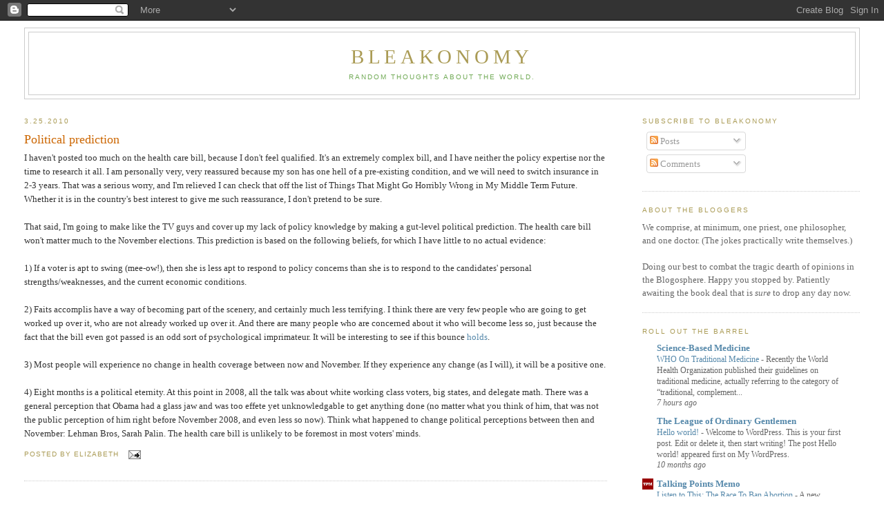

--- FILE ---
content_type: text/html; charset=UTF-8
request_url: https://bleakonomy.blogspot.com/2010/03/political-prediction.html
body_size: 27121
content:
<!DOCTYPE html>
<html dir='ltr' xmlns='http://www.w3.org/1999/xhtml' xmlns:b='http://www.google.com/2005/gml/b' xmlns:data='http://www.google.com/2005/gml/data' xmlns:expr='http://www.google.com/2005/gml/expr'>
<head>
<link href='https://www.blogger.com/static/v1/widgets/2944754296-widget_css_bundle.css' rel='stylesheet' type='text/css'/>
<meta content='text/html; charset=UTF-8' http-equiv='Content-Type'/>
<meta content='blogger' name='generator'/>
<link href='https://bleakonomy.blogspot.com/favicon.ico' rel='icon' type='image/x-icon'/>
<link href='http://bleakonomy.blogspot.com/2010/03/political-prediction.html' rel='canonical'/>
<link rel="alternate" type="application/atom+xml" title="bleakonomy - Atom" href="https://bleakonomy.blogspot.com/feeds/posts/default" />
<link rel="alternate" type="application/rss+xml" title="bleakonomy - RSS" href="https://bleakonomy.blogspot.com/feeds/posts/default?alt=rss" />
<link rel="service.post" type="application/atom+xml" title="bleakonomy - Atom" href="https://www.blogger.com/feeds/5393996338560944889/posts/default" />

<link rel="alternate" type="application/atom+xml" title="bleakonomy - Atom" href="https://bleakonomy.blogspot.com/feeds/4595303622780230736/comments/default" />
<!--Can't find substitution for tag [blog.ieCssRetrofitLinks]-->
<meta content='http://bleakonomy.blogspot.com/2010/03/political-prediction.html' property='og:url'/>
<meta content='Political prediction' property='og:title'/>
<meta content='I haven&#39;t posted too much on the health care bill, because I don&#39;t feel qualified. It&#39;s an extremely complex bill, and I have neither the po...' property='og:description'/>
<title>bleakonomy: Political prediction</title>
<style id='page-skin-1' type='text/css'><!--
/*
-----------------------------------------------
Blogger Template Style
Name:     Minima Stretch
Date:     26 Feb 2004
----------------------------------------------- */
/* Use this with templates/template-twocol.html */
body {
background:#ffffff;
margin:0;
color:#333333;
font:x-small Georgia Serif;
font-size/* */:/**/small;
font-size: /**/small;
text-align: center;
}
a:link {
color:#5588aa;
text-decoration:none;
}
a:visited {
color:#6C82B5;
text-decoration:none;
}
a:hover {
color:#cc6600;
text-decoration:underline;
}
a img {
border-width:0;
}
/* Header
-----------------------------------------------
*/
#header-wrapper {
margin:0 2% 10px;
border:1px solid #cccccc;
}
#header {
margin: 5px;
border: 1px solid #cccccc;
text-align: center;
color:#aa9b55;
}
#header-inner {
background-position: center;
margin-left: auto;
margin-right: auto;
}
#header h1 {
margin:5px 5px 0;
padding:15px 20px .25em;
line-height:1.2em;
text-transform:uppercase;
letter-spacing:.2em;
font: normal normal 220% Georgia, Times, serif;
}
#header a {
color:#aa9b55;
text-decoration:none;
}
#header a:hover {
color:#aa9b55;
}
#header .description {
margin:0 5px 5px;
padding:0 20px 15px;
text-transform:uppercase;
letter-spacing:.2em;
line-height: 1.4em;
font: normal normal 78% 'Trebuchet MS', Trebuchet, Arial, Verdana, Sans-serif;
color: #70aa55;
}
#header img {
margin-left: auto;
margin-right: auto;
}
/* Outer-Wrapper
----------------------------------------------- */
#outer-wrapper {
margin:0;
padding:10px;
text-align:left;
font: normal normal 100% Georgia, Serif;
}
#main-wrapper {
margin-left: 2%;
width: 67%;
float: left;
display: inline;       /* fix for doubling margin in IE */
word-wrap: break-word; /* fix for long text breaking sidebar float in IE */
overflow: hidden;      /* fix for long non-text content breaking IE sidebar float */
}
#sidebar-wrapper {
margin-right: 2%;
width: 25%;
float: right;
display: inline;       /* fix for doubling margin in IE */
word-wrap: break-word; /* fix for long text breaking sidebar float in IE */
overflow: hidden;      /* fix for long non-text content breaking IE sidebar float */
}
/* Headings
----------------------------------------------- */
h2 {
margin:1.5em 0 .75em;
font:normal normal 78% 'Trebuchet MS',Trebuchet,Arial,Verdana,Sans-serif;
line-height: 1.4em;
text-transform:uppercase;
letter-spacing:.2em;
color:#aa9b55;
}
/* Posts
-----------------------------------------------
*/
h2.date-header {
margin:1.5em 0 .5em;
}
.post {
margin:.5em 0 1.5em;
border-bottom:1px dotted #cccccc;
padding-bottom:1.5em;
}
.post h3 {
margin:.25em 0 0;
padding:0 0 4px;
font-size:140%;
font-weight:normal;
line-height:1.4em;
color:#cc6600;
}
.post h3 a, .post h3 a:visited, .post h3 strong {
display:block;
text-decoration:none;
color:#cc6600;
font-weight:normal;
}
.post h3 strong, .post h3 a:hover {
color:#333333;
}
.post-body {
margin:0 0 .75em;
line-height:1.6em;
}
.post-body blockquote {
line-height:1.3em;
}
.post-footer {
margin: .75em 0;
color:#aa9b55;
text-transform:uppercase;
letter-spacing:.1em;
font: normal normal 78% 'Trebuchet MS', Trebuchet, Arial, Verdana, Sans-serif;
line-height: 1.4em;
}
.comment-link {
margin-left:.6em;
}
.post img, table.tr-caption-container {
padding:4px;
border:1px solid #cccccc;
}
.tr-caption-container img {
border: none;
padding: 0;
}
.post blockquote {
margin:1em 20px;
}
.post blockquote p {
margin:.75em 0;
}
/* Comments
----------------------------------------------- */
#comments h4 {
margin:1em 0;
font-weight: bold;
line-height: 1.4em;
text-transform:uppercase;
letter-spacing:.2em;
color: #aa9b55;
}
#comments-block {
margin:1em 0 1.5em;
line-height:1.6em;
}
#comments-block .comment-author {
margin:.5em 0;
}
#comments-block .comment-body {
margin:.25em 0 0;
}
#comments-block .comment-footer {
margin:-.25em 0 2em;
line-height: 1.4em;
text-transform:uppercase;
letter-spacing:.1em;
}
#comments-block .comment-body p {
margin:0 0 .75em;
}
.deleted-comment {
font-style:italic;
color:gray;
}
.feed-links {
clear: both;
line-height: 2.5em;
}
#blog-pager-newer-link {
float: left;
}
#blog-pager-older-link {
float: right;
}
#blog-pager {
text-align: center;
}
/* Sidebar Content
----------------------------------------------- */
.sidebar {
color: #666666;
line-height: 1.5em;
}
.sidebar ul {
list-style:none;
margin:0 0 0;
padding:0 0 0;
}
.sidebar li {
margin:0;
padding-top:0;
padding-right:0;
padding-bottom:.25em;
padding-left:15px;
text-indent:-15px;
line-height:1.5em;
}
.sidebar .widget, .main .widget {
border-bottom:1px dotted #cccccc;
margin:0 0 1.5em;
padding:0 0 1.5em;
}
.main .Blog {
border-bottom-width: 0;
}
/* Profile
----------------------------------------------- */
.profile-img {
float: left;
margin-top: 0;
margin-right: 5px;
margin-bottom: 5px;
margin-left: 0;
padding: 4px;
border: 1px solid #cccccc;
}
.profile-data {
margin:0;
text-transform:uppercase;
letter-spacing:.1em;
font: normal normal 78% 'Trebuchet MS', Trebuchet, Arial, Verdana, Sans-serif;
color: #aa9b55;
font-weight: bold;
line-height: 1.6em;
}
.profile-datablock {
margin:.5em 0 .5em;
}
.profile-textblock {
margin: 0.5em 0;
line-height: 1.6em;
}
.profile-link {
font: normal normal 78% 'Trebuchet MS', Trebuchet, Arial, Verdana, Sans-serif;
text-transform: uppercase;
letter-spacing: .1em;
}
/* Footer
----------------------------------------------- */
#footer {
width:660px;
clear:both;
margin:0 auto;
padding-top:15px;
line-height: 1.6em;
text-transform:uppercase;
letter-spacing:.1em;
text-align: center;
}

--></style>
<link href='https://www.blogger.com/dyn-css/authorization.css?targetBlogID=5393996338560944889&amp;zx=26d17bab-f8ea-40c3-bc6a-f852b2155f75' media='none' onload='if(media!=&#39;all&#39;)media=&#39;all&#39;' rel='stylesheet'/><noscript><link href='https://www.blogger.com/dyn-css/authorization.css?targetBlogID=5393996338560944889&amp;zx=26d17bab-f8ea-40c3-bc6a-f852b2155f75' rel='stylesheet'/></noscript>
<meta name='google-adsense-platform-account' content='ca-host-pub-1556223355139109'/>
<meta name='google-adsense-platform-domain' content='blogspot.com'/>

<!-- data-ad-client=ca-pub-2599083830218139 -->

</head>
<body>
<div class='navbar section' id='navbar'><div class='widget Navbar' data-version='1' id='Navbar1'><script type="text/javascript">
    function setAttributeOnload(object, attribute, val) {
      if(window.addEventListener) {
        window.addEventListener('load',
          function(){ object[attribute] = val; }, false);
      } else {
        window.attachEvent('onload', function(){ object[attribute] = val; });
      }
    }
  </script>
<div id="navbar-iframe-container"></div>
<script type="text/javascript" src="https://apis.google.com/js/platform.js"></script>
<script type="text/javascript">
      gapi.load("gapi.iframes:gapi.iframes.style.bubble", function() {
        if (gapi.iframes && gapi.iframes.getContext) {
          gapi.iframes.getContext().openChild({
              url: 'https://www.blogger.com/navbar/5393996338560944889?po\x3d4595303622780230736\x26origin\x3dhttps://bleakonomy.blogspot.com',
              where: document.getElementById("navbar-iframe-container"),
              id: "navbar-iframe"
          });
        }
      });
    </script><script type="text/javascript">
(function() {
var script = document.createElement('script');
script.type = 'text/javascript';
script.src = '//pagead2.googlesyndication.com/pagead/js/google_top_exp.js';
var head = document.getElementsByTagName('head')[0];
if (head) {
head.appendChild(script);
}})();
</script>
</div></div>
<div id='outer-wrapper'><div id='wrap2'>
<!-- skip links for text browsers -->
<span id='skiplinks' style='display:none;'>
<a href='#main'>skip to main </a> |
      <a href='#sidebar'>skip to sidebar</a>
</span>
<div id='header-wrapper'>
<div class='header section' id='header'><div class='widget Header' data-version='1' id='Header1'>
<div id='header-inner'>
<div class='titlewrapper'>
<h1 class='title'>
<a href='https://bleakonomy.blogspot.com/'>
bleakonomy
</a>
</h1>
</div>
<div class='descriptionwrapper'>
<p class='description'><span>Random thoughts about the world.</span></p>
</div>
</div>
</div></div>
</div>
<div id='content-wrapper'>
<div id='crosscol-wrapper' style='text-align:center'>
<div class='crosscol no-items section' id='crosscol'></div>
</div>
<div id='main-wrapper'>
<div class='main section' id='main'><div class='widget Blog' data-version='1' id='Blog1'>
<div class='blog-posts hfeed'>

          <div class="date-outer">
        
<h2 class='date-header'><span>3.25.2010</span></h2>

          <div class="date-posts">
        
<div class='post-outer'>
<div class='post hentry'>
<a name='4595303622780230736'></a>
<h3 class='post-title entry-title'>
<a href='https://bleakonomy.blogspot.com/2010/03/political-prediction.html'>Political prediction</a>
</h3>
<div class='post-header-line-1'></div>
<div class='post-body entry-content'>
I haven't posted too much on the health care bill, because I don't feel qualified. It's an extremely complex bill, and I have neither the policy expertise nor the time to research it all. I am personally very, very reassured because my son has one hell of a pre-existing condition, and we will need to switch insurance in 2-3 years. That was a serious worry, and I'm relieved I can check that off the list of Things That Might Go Horribly Wrong in My Middle Term Future. Whether it is in the country's best interest to give me such reassurance, I don't pretend to be sure.<br /><br />That said, I'm going to make like the TV guys and cover up my lack of policy knowledge by making a gut-level political prediction. The health care bill won't matter much to the November elections. This prediction is based on the following beliefs, for which I have little to no actual evidence:<br /><br />1) If a voter is apt to swing (mee-ow!), then she is less apt to respond to policy concerns than she is to respond to the candidates' personal strengths/weaknesses, and the current economic conditions.<br /><br />2) Faits accomplis have a way of becoming part of the scenery, and certainly much less terrifying. I think there are very few people who are going to get worked up over it, who are not already worked up over it. And there are many people who are concerned about it who will become less so, just because the fact that the bill even got passed is an odd sort of psychological imprimateur. It will be interesting to see if this bounce <a href="http://www.fivethirtyeight.com/2010/03/if-theres-bounce-will-it-hold.html">holds</a>. <br /><br />3) Most people will experience no change in health coverage between now and November. If they experience any change (as I will), it will be a positive one.<br /><br />4) Eight months is a political eternity. At this point in 2008, all the talk was about white working class voters, big states, and delegate math. There was a general perception that Obama had a glass jaw and was too effete yet unknowledgable to get anything done (no matter what you think of him, that was not the public perception of him right before November 2008, and even less so now). Think what happened to change political perceptions between then and November: Lehman Bros, Sarah Palin. The health care bill is unlikely to be foremost in most voters' minds.
<div style='clear: both;'></div>
</div>
<div class='post-footer'>
<div class='post-footer-line post-footer-line-1'><span class='post-author vcard'>
Posted by
<span class='fn'>Elizabeth</span>
</span>
<span class='post-timestamp'>
</span>
<span class='post-comment-link'>
</span>
<span class='post-icons'>
<span class='item-action'>
<a href='https://www.blogger.com/email-post/5393996338560944889/4595303622780230736' title='Email Post'>
<img alt="" class="icon-action" height="13" src="//www.blogger.com/img/icon18_email.gif" width="18">
</a>
</span>
<span class='item-control blog-admin pid-1424089449'>
<a href='https://www.blogger.com/post-edit.g?blogID=5393996338560944889&postID=4595303622780230736&from=pencil' title='Edit Post'>
<img alt='' class='icon-action' height='18' src='https://resources.blogblog.com/img/icon18_edit_allbkg.gif' width='18'/>
</a>
</span>
</span>
</div>
<div class='post-footer-line post-footer-line-2'></div>
<div class='post-footer-line post-footer-line-3'></div>
</div>
</div>
<div class='comments' id='comments'>
<a name='comments'></a>
<h4>22 comments:</h4>
<div class='comments-content'>
<script async='async' src='' type='text/javascript'></script>
<script type='text/javascript'>
    (function() {
      var items = null;
      var msgs = null;
      var config = {};

// <![CDATA[
      var cursor = null;
      if (items && items.length > 0) {
        cursor = parseInt(items[items.length - 1].timestamp) + 1;
      }

      var bodyFromEntry = function(entry) {
        var text = (entry &&
                    ((entry.content && entry.content.$t) ||
                     (entry.summary && entry.summary.$t))) ||
            '';
        if (entry && entry.gd$extendedProperty) {
          for (var k in entry.gd$extendedProperty) {
            if (entry.gd$extendedProperty[k].name == 'blogger.contentRemoved') {
              return '<span class="deleted-comment">' + text + '</span>';
            }
          }
        }
        return text;
      }

      var parse = function(data) {
        cursor = null;
        var comments = [];
        if (data && data.feed && data.feed.entry) {
          for (var i = 0, entry; entry = data.feed.entry[i]; i++) {
            var comment = {};
            // comment ID, parsed out of the original id format
            var id = /blog-(\d+).post-(\d+)/.exec(entry.id.$t);
            comment.id = id ? id[2] : null;
            comment.body = bodyFromEntry(entry);
            comment.timestamp = Date.parse(entry.published.$t) + '';
            if (entry.author && entry.author.constructor === Array) {
              var auth = entry.author[0];
              if (auth) {
                comment.author = {
                  name: (auth.name ? auth.name.$t : undefined),
                  profileUrl: (auth.uri ? auth.uri.$t : undefined),
                  avatarUrl: (auth.gd$image ? auth.gd$image.src : undefined)
                };
              }
            }
            if (entry.link) {
              if (entry.link[2]) {
                comment.link = comment.permalink = entry.link[2].href;
              }
              if (entry.link[3]) {
                var pid = /.*comments\/default\/(\d+)\?.*/.exec(entry.link[3].href);
                if (pid && pid[1]) {
                  comment.parentId = pid[1];
                }
              }
            }
            comment.deleteclass = 'item-control blog-admin';
            if (entry.gd$extendedProperty) {
              for (var k in entry.gd$extendedProperty) {
                if (entry.gd$extendedProperty[k].name == 'blogger.itemClass') {
                  comment.deleteclass += ' ' + entry.gd$extendedProperty[k].value;
                } else if (entry.gd$extendedProperty[k].name == 'blogger.displayTime') {
                  comment.displayTime = entry.gd$extendedProperty[k].value;
                }
              }
            }
            comments.push(comment);
          }
        }
        return comments;
      };

      var paginator = function(callback) {
        if (hasMore()) {
          var url = config.feed + '?alt=json&v=2&orderby=published&reverse=false&max-results=50';
          if (cursor) {
            url += '&published-min=' + new Date(cursor).toISOString();
          }
          window.bloggercomments = function(data) {
            var parsed = parse(data);
            cursor = parsed.length < 50 ? null
                : parseInt(parsed[parsed.length - 1].timestamp) + 1
            callback(parsed);
            window.bloggercomments = null;
          }
          url += '&callback=bloggercomments';
          var script = document.createElement('script');
          script.type = 'text/javascript';
          script.src = url;
          document.getElementsByTagName('head')[0].appendChild(script);
        }
      };
      var hasMore = function() {
        return !!cursor;
      };
      var getMeta = function(key, comment) {
        if ('iswriter' == key) {
          var matches = !!comment.author
              && comment.author.name == config.authorName
              && comment.author.profileUrl == config.authorUrl;
          return matches ? 'true' : '';
        } else if ('deletelink' == key) {
          return config.baseUri + '/comment/delete/'
               + config.blogId + '/' + comment.id;
        } else if ('deleteclass' == key) {
          return comment.deleteclass;
        }
        return '';
      };

      var replybox = null;
      var replyUrlParts = null;
      var replyParent = undefined;

      var onReply = function(commentId, domId) {
        if (replybox == null) {
          // lazily cache replybox, and adjust to suit this style:
          replybox = document.getElementById('comment-editor');
          if (replybox != null) {
            replybox.height = '250px';
            replybox.style.display = 'block';
            replyUrlParts = replybox.src.split('#');
          }
        }
        if (replybox && (commentId !== replyParent)) {
          replybox.src = '';
          document.getElementById(domId).insertBefore(replybox, null);
          replybox.src = replyUrlParts[0]
              + (commentId ? '&parentID=' + commentId : '')
              + '#' + replyUrlParts[1];
          replyParent = commentId;
        }
      };

      var hash = (window.location.hash || '#').substring(1);
      var startThread, targetComment;
      if (/^comment-form_/.test(hash)) {
        startThread = hash.substring('comment-form_'.length);
      } else if (/^c[0-9]+$/.test(hash)) {
        targetComment = hash.substring(1);
      }

      // Configure commenting API:
      var configJso = {
        'maxDepth': config.maxThreadDepth
      };
      var provider = {
        'id': config.postId,
        'data': items,
        'loadNext': paginator,
        'hasMore': hasMore,
        'getMeta': getMeta,
        'onReply': onReply,
        'rendered': true,
        'initComment': targetComment,
        'initReplyThread': startThread,
        'config': configJso,
        'messages': msgs
      };

      var render = function() {
        if (window.goog && window.goog.comments) {
          var holder = document.getElementById('comment-holder');
          window.goog.comments.render(holder, provider);
        }
      };

      // render now, or queue to render when library loads:
      if (window.goog && window.goog.comments) {
        render();
      } else {
        window.goog = window.goog || {};
        window.goog.comments = window.goog.comments || {};
        window.goog.comments.loadQueue = window.goog.comments.loadQueue || [];
        window.goog.comments.loadQueue.push(render);
      }
    })();
// ]]>
  </script>
<div id='comment-holder'>
<div class="comment-thread toplevel-thread"><ol id="top-ra"><li class="comment" id="c3893262742830270916"><div class="avatar-image-container"><img src="//resources.blogblog.com/img/blank.gif" alt=""/></div><div class="comment-block"><div class="comment-header"><cite class="user">Gadfly John</cite><span class="icon user "></span><span class="datetime secondary-text"><a rel="nofollow" href="https://bleakonomy.blogspot.com/2010/03/political-prediction.html?showComment=1269532459736#c3893262742830270916">March 25, 2010 at 11:54&#8239;AM</a></span></div><p class="comment-content">Elizabeth, sorry to be the bearer of bad news, but children can still be <a href="//www.google.com/hostednews/ap/article/ALeqM5jYnajhWrPEXihcCrpRNfUKN7rN-AD9EKTKIG0" rel="nofollow">denied coverage due to pre-existing conditions until 2014</a>.<br><br><i>Obama made better coverage for children a centerpiece of his health care remake, but it turns out the letter of the law provided a less-than-complete guarantee that kids with health problems would not be shut out of coverage.<br><br>Under the new law, insurance companies still would be able to refuse new coverage to children because of a pre-existing medical problem, said Karen Lightfoot, spokeswoman for the House Energy and Commerce Committee, one of the main congressional panels that wrote the bill Obama signed into law Tuesday.</i><br><br>These kinds of screwups are but one of the reasons these complex, comphrehensive reform bills are inferior to smaller, understandable real reforms.  Even someone with super-genius levels of brainpower can&#39;t figure out what the bill really says:<br><br><i>And Saturday, addressing House Democrats as they approached a make-or-break vote on the bill, Obama said, &quot;This year ... parents who are worried about getting coverage for their children with pre-existing conditions now are assured that insurance companies have to give them coverage &#8212; this year.&quot;</i><br><br>Imagine what new Easter Eggs we are going to find in the bill in the coming months!  Speaker Pelosi spoke the truth when she said we&#39;d need to pass the bill to find out what was in it.</p><span class="comment-actions secondary-text"><a class="comment-reply" target="_self" data-comment-id="3893262742830270916">Reply</a><span class="item-control blog-admin blog-admin pid-1924985001"><a target="_self" href="https://www.blogger.com/comment/delete/5393996338560944889/3893262742830270916">Delete</a></span></span></div><div class="comment-replies"><div id="c3893262742830270916-rt" class="comment-thread inline-thread hidden"><span class="thread-toggle thread-expanded"><span class="thread-arrow"></span><span class="thread-count"><a target="_self">Replies</a></span></span><ol id="c3893262742830270916-ra" class="thread-chrome thread-expanded"><div></div><div id="c3893262742830270916-continue" class="continue"><a class="comment-reply" target="_self" data-comment-id="3893262742830270916">Reply</a></div></ol></div></div><div class="comment-replybox-single" id="c3893262742830270916-ce"></div></li><li class="comment" id="c5312814584042192909"><div class="avatar-image-container"><img src="//www.blogger.com/img/blogger_logo_round_35.png" alt=""/></div><div class="comment-block"><div class="comment-header"><cite class="user"><a href="https://www.blogger.com/profile/09953173396955681485" rel="nofollow">Elizabeth</a></cite><span class="icon user blog-author"></span><span class="datetime secondary-text"><a rel="nofollow" href="https://bleakonomy.blogspot.com/2010/03/political-prediction.html?showComment=1269533245278#c5312814584042192909">March 25, 2010 at 12:07&#8239;PM</a></span></div><p class="comment-content">I&#39;m pretty sure that if Republicans won&#39;t block a fix, this one will be the one they don&#39;t bloack. ANd it looks like they do plan a fix.<br><br>Fromt he same article:<br>Late Tuesday, the administration said Health and Human Services Secretary Kathleen Sebelius would try to resolve the situation by issuing new regulations. The Obama administration interprets the law to mean that kids can&#39;t be denied coverage, as the president has said repeatedly.<br><br>&quot;To ensure that there is no ambiguity on this point, the secretary of HHS is preparing to issue regulations next month making it clear that the term &#39;pre-existing exclusion&#39; applies to both a child&#39;s access to a plan and his or her benefits once he or she is in the plan for all plans newly sold in this country six months from today,&quot; HHS spokesman Nick Papas said.</p><span class="comment-actions secondary-text"><a class="comment-reply" target="_self" data-comment-id="5312814584042192909">Reply</a><span class="item-control blog-admin blog-admin pid-1424089449"><a target="_self" href="https://www.blogger.com/comment/delete/5393996338560944889/5312814584042192909">Delete</a></span></span></div><div class="comment-replies"><div id="c5312814584042192909-rt" class="comment-thread inline-thread hidden"><span class="thread-toggle thread-expanded"><span class="thread-arrow"></span><span class="thread-count"><a target="_self">Replies</a></span></span><ol id="c5312814584042192909-ra" class="thread-chrome thread-expanded"><div></div><div id="c5312814584042192909-continue" class="continue"><a class="comment-reply" target="_self" data-comment-id="5312814584042192909">Reply</a></div></ol></div></div><div class="comment-replybox-single" id="c5312814584042192909-ce"></div></li><li class="comment" id="c2250025691823436638"><div class="avatar-image-container"><img src="//resources.blogblog.com/img/blank.gif" alt=""/></div><div class="comment-block"><div class="comment-header"><cite class="user">Gadfly John</cite><span class="icon user "></span><span class="datetime secondary-text"><a rel="nofollow" href="https://bleakonomy.blogspot.com/2010/03/political-prediction.html?showComment=1269538098056#c2250025691823436638">March 25, 2010 at 1:28&#8239;PM</a></span></div><p class="comment-content">Block the fix?  It is bundled in with lots of other fixes for lots of other problems and may get lost in the noise. Worse, fixing it will cost money.  Congress will need to cut something else to pay for this particular fix under the reconciliation rules.  Whose ox will they gore to save yours?<br><br>Don&#39;t count on HHS&#39;s regulatory approach.  The Administration can&#39;t issue regulations willy-nilly.  The regulations must be backed up by Congressional laws, or they are vulnerable to a Court challenge.  Do you think those evil, cold-hearted Big Insurance execs who drop cancer patients in a heartbeat (or so we are told) would avoid taking this to court?  Maybe, maybe not.<br><br>Oh, and lookee, <a href="http://www.philly.com/philly/business/personal_finance/88989652.html" rel="nofollow">the promise that young adults would be able to stay on their parents&#39; plan until 26</a>?  It didn&#39;t make the bill either.  I wonder what other icebergs are lurking ahead, captain.<br><br>I have no pleasure in saying &quot;I told you so&quot;, but I told you so.  And this isn&#39;t the end, but just the beginning of problems for Obamacare.</p><span class="comment-actions secondary-text"><a class="comment-reply" target="_self" data-comment-id="2250025691823436638">Reply</a><span class="item-control blog-admin blog-admin pid-1924985001"><a target="_self" href="https://www.blogger.com/comment/delete/5393996338560944889/2250025691823436638">Delete</a></span></span></div><div class="comment-replies"><div id="c2250025691823436638-rt" class="comment-thread inline-thread hidden"><span class="thread-toggle thread-expanded"><span class="thread-arrow"></span><span class="thread-count"><a target="_self">Replies</a></span></span><ol id="c2250025691823436638-ra" class="thread-chrome thread-expanded"><div></div><div id="c2250025691823436638-continue" class="continue"><a class="comment-reply" target="_self" data-comment-id="2250025691823436638">Reply</a></div></ol></div></div><div class="comment-replybox-single" id="c2250025691823436638-ce"></div></li><li class="comment" id="c869008250420513250"><div class="avatar-image-container"><img src="//www.blogger.com/img/blogger_logo_round_35.png" alt=""/></div><div class="comment-block"><div class="comment-header"><cite class="user"><a href="https://www.blogger.com/profile/09953173396955681485" rel="nofollow">Elizabeth</a></cite><span class="icon user blog-author"></span><span class="datetime secondary-text"><a rel="nofollow" href="https://bleakonomy.blogspot.com/2010/03/political-prediction.html?showComment=1269543913845#c869008250420513250">March 25, 2010 at 3:05&#8239;PM</a></span></div><p class="comment-content">Well, you didn&#39;t say I told you so to me, because I have not been posting much about the health care bill.</p><span class="comment-actions secondary-text"><a class="comment-reply" target="_self" data-comment-id="869008250420513250">Reply</a><span class="item-control blog-admin blog-admin pid-1424089449"><a target="_self" href="https://www.blogger.com/comment/delete/5393996338560944889/869008250420513250">Delete</a></span></span></div><div class="comment-replies"><div id="c869008250420513250-rt" class="comment-thread inline-thread hidden"><span class="thread-toggle thread-expanded"><span class="thread-arrow"></span><span class="thread-count"><a target="_self">Replies</a></span></span><ol id="c869008250420513250-ra" class="thread-chrome thread-expanded"><div></div><div id="c869008250420513250-continue" class="continue"><a class="comment-reply" target="_self" data-comment-id="869008250420513250">Reply</a></div></ol></div></div><div class="comment-replybox-single" id="c869008250420513250-ce"></div></li><li class="comment" id="c610557209542885767"><div class="avatar-image-container"><img src="//www.blogger.com/img/blogger_logo_round_35.png" alt=""/></div><div class="comment-block"><div class="comment-header"><cite class="user"><a href="https://www.blogger.com/profile/11213051268392108382" rel="nofollow">Dan</a></cite><span class="icon user "></span><span class="datetime secondary-text"><a rel="nofollow" href="https://bleakonomy.blogspot.com/2010/03/political-prediction.html?showComment=1269548969021#c610557209542885767">March 25, 2010 at 4:29&#8239;PM</a></span></div><p class="comment-content">GJ, I&#39;m pleased to reassure you about that promise to young adults.  From the same article you linked to above:<br><i> The bill Obama signed leaves a giant loophole, one that will be fixed if the reconciliation bill now being debated in the Senate passes. </i><br><br>Whew!  Thank heaven the reconciliation bill passed the Senate.  I&#39;m sure it&#39;s a load off your mind.</p><span class="comment-actions secondary-text"><a class="comment-reply" target="_self" data-comment-id="610557209542885767">Reply</a><span class="item-control blog-admin blog-admin pid-1478505407"><a target="_self" href="https://www.blogger.com/comment/delete/5393996338560944889/610557209542885767">Delete</a></span></span></div><div class="comment-replies"><div id="c610557209542885767-rt" class="comment-thread inline-thread hidden"><span class="thread-toggle thread-expanded"><span class="thread-arrow"></span><span class="thread-count"><a target="_self">Replies</a></span></span><ol id="c610557209542885767-ra" class="thread-chrome thread-expanded"><div></div><div id="c610557209542885767-continue" class="continue"><a class="comment-reply" target="_self" data-comment-id="610557209542885767">Reply</a></div></ol></div></div><div class="comment-replybox-single" id="c610557209542885767-ce"></div></li><li class="comment" id="c1013973121466493758"><div class="avatar-image-container"><img src="//resources.blogblog.com/img/blank.gif" alt=""/></div><div class="comment-block"><div class="comment-header"><cite class="user">Gadfly John</cite><span class="icon user "></span><span class="datetime secondary-text"><a rel="nofollow" href="https://bleakonomy.blogspot.com/2010/03/political-prediction.html?showComment=1269551419726#c1013973121466493758">March 25, 2010 at 5:10&#8239;PM</a></span></div><p class="comment-content">Elizabeth, that was the second person plural &#39;you&#39;, referring to the Gentle Readers of Bleakonomy.<br><br>Dr. Dan, I am pleased to see the problem might be resolved, assuming the same legislative geniuses who wrote the defective language can get it right the 2nd time around.  I&#39;m sure the 3rd time will be the charm if not.  What is the saying?  There&#39;s never time to do it right, but always time to do it over.  <br><br>And I am curious what got cut to pay for this new spending.  Not that anyone is likely to ever find out.</p><span class="comment-actions secondary-text"><a class="comment-reply" target="_self" data-comment-id="1013973121466493758">Reply</a><span class="item-control blog-admin blog-admin pid-1924985001"><a target="_self" href="https://www.blogger.com/comment/delete/5393996338560944889/1013973121466493758">Delete</a></span></span></div><div class="comment-replies"><div id="c1013973121466493758-rt" class="comment-thread inline-thread hidden"><span class="thread-toggle thread-expanded"><span class="thread-arrow"></span><span class="thread-count"><a target="_self">Replies</a></span></span><ol id="c1013973121466493758-ra" class="thread-chrome thread-expanded"><div></div><div id="c1013973121466493758-continue" class="continue"><a class="comment-reply" target="_self" data-comment-id="1013973121466493758">Reply</a></div></ol></div></div><div class="comment-replybox-single" id="c1013973121466493758-ce"></div></li><li class="comment" id="c2271647882158388847"><div class="avatar-image-container"><img src="//resources.blogblog.com/img/blank.gif" alt=""/></div><div class="comment-block"><div class="comment-header"><cite class="user">Anonymous</cite><span class="icon user "></span><span class="datetime secondary-text"><a rel="nofollow" href="https://bleakonomy.blogspot.com/2010/03/political-prediction.html?showComment=1269563781713#c2271647882158388847">March 25, 2010 at 8:36&#8239;PM</a></span></div><p class="comment-content">yes, because we all know things would have been better if nothing had been done at all. Oh wait, incremental reform, except you can&#39;t do incremental, it would be like building half a boat. You want to stop rescission and offer guaranteed issue? Wonderful, except that insurance companies would never go for that for fear that people will try to game the system, so you make a mandate, except you can&#39;t mandate people buy insurance unless they can afford it, so you offer subsidies. And what was incremental is now a full on bill. Let me add offering insurance exchanges is, by far, the greatest element of this bill since we can begin to move away from the abomination that is employer health care. Does any say &quot;Yes, I am happy my employer chooses my health care policy and they are happy to waste hundreds of man hours negotiating with different health insurance companies each year.&quot; And starting soon there will be high risk pools for people who are denied coverage now.<br><br>As to imperfections, well we all know Social Security, Medicare, or other non health care items such as Military spending, the Space program, all of these emerged fully formed and absolutely perfect and never once needed any revisions. I have never in my life ever heard anyone ever say &quot;I told you so&quot; with regards to military contracts.<br><br>charo</p><span class="comment-actions secondary-text"><a class="comment-reply" target="_self" data-comment-id="2271647882158388847">Reply</a><span class="item-control blog-admin blog-admin pid-1924985001"><a target="_self" href="https://www.blogger.com/comment/delete/5393996338560944889/2271647882158388847">Delete</a></span></span></div><div class="comment-replies"><div id="c2271647882158388847-rt" class="comment-thread inline-thread hidden"><span class="thread-toggle thread-expanded"><span class="thread-arrow"></span><span class="thread-count"><a target="_self">Replies</a></span></span><ol id="c2271647882158388847-ra" class="thread-chrome thread-expanded"><div></div><div id="c2271647882158388847-continue" class="continue"><a class="comment-reply" target="_self" data-comment-id="2271647882158388847">Reply</a></div></ol></div></div><div class="comment-replybox-single" id="c2271647882158388847-ce"></div></li><li class="comment" id="c7795446815058311367"><div class="avatar-image-container"><img src="//resources.blogblog.com/img/blank.gif" alt=""/></div><div class="comment-block"><div class="comment-header"><cite class="user">Anonymous</cite><span class="icon user "></span><span class="datetime secondary-text"><a rel="nofollow" href="https://bleakonomy.blogspot.com/2010/03/political-prediction.html?showComment=1269565017983#c7795446815058311367">March 25, 2010 at 8:56&#8239;PM</a></span></div><p class="comment-content">Elizabeth, isn&#39;t it interesting though how quickly the Republicans in the Senate folded? Last week Sen. Hatch was saying the passage won&#39;t mean it is over, they will fight on and on...well, they got 2 very minor revisions and the House will pass the amended version.<br><br>If the economy picks up, the Republicans are in for a long night in November, picking up maybe 23 24 seats in the House and 5 in the Senate. They will try to portray this as a great victory, but it will truly be a crushing defeat. Due to the two Democratic victories in a row in Congressional races, there are Democrats in Red districts who really don&#39;t belong there and so it will return to its natural mean. And it looks like Republicans learned their lesson in NY, you don&#39;t have many tea bag whack jobs running. When it comes down to it, Republicans do tend to nominate people who can win (like political moderates like Chris Christie, you should have seen the Club for Greed guy, total nutjob who got creamed in the primary)<br><br>Of course, if the economy double dips, Democrats are toast, but I don&#39;t see that happening (much to the Republicans certain chagrin) a lot of the Stimulus actually kicks in this year.</p><span class="comment-actions secondary-text"><a class="comment-reply" target="_self" data-comment-id="7795446815058311367">Reply</a><span class="item-control blog-admin blog-admin pid-1924985001"><a target="_self" href="https://www.blogger.com/comment/delete/5393996338560944889/7795446815058311367">Delete</a></span></span></div><div class="comment-replies"><div id="c7795446815058311367-rt" class="comment-thread inline-thread hidden"><span class="thread-toggle thread-expanded"><span class="thread-arrow"></span><span class="thread-count"><a target="_self">Replies</a></span></span><ol id="c7795446815058311367-ra" class="thread-chrome thread-expanded"><div></div><div id="c7795446815058311367-continue" class="continue"><a class="comment-reply" target="_self" data-comment-id="7795446815058311367">Reply</a></div></ol></div></div><div class="comment-replybox-single" id="c7795446815058311367-ce"></div></li><li class="comment" id="c2224032590121137775"><div class="avatar-image-container"><img src="//resources.blogblog.com/img/blank.gif" alt=""/></div><div class="comment-block"><div class="comment-header"><cite class="user">Gadfly John</cite><span class="icon user "></span><span class="datetime secondary-text"><a rel="nofollow" href="https://bleakonomy.blogspot.com/2010/03/political-prediction.html?showComment=1269629520267#c2224032590121137775">March 26, 2010 at 2:52&#8239;PM</a></span></div><p class="comment-content">Incremental is like building half a boat?  Maybe for people with room temperature IQs.  Once a system is up and running, incremental reform is almost the only way to make successful changes.  I&#39;m sure everyone here knows a horror story or three starring some company that tried the Big Bang method of replacing an existing system.<br><br>Rescission is easy; after a policy has been in force for 90 days, it cannot be cancelled for any reason other than non-payment.<br><br>Guaranteed issue is incompatible with insurance.  One fix is to have the government cap OOP medical expenses for everyone.<br><br>There is a reasonable solution to every problem I&#39;ve heard to date.  The reasonable solution to Obamacare is to defund it and repeal it.</p><span class="comment-actions secondary-text"><a class="comment-reply" target="_self" data-comment-id="2224032590121137775">Reply</a><span class="item-control blog-admin blog-admin pid-1924985001"><a target="_self" href="https://www.blogger.com/comment/delete/5393996338560944889/2224032590121137775">Delete</a></span></span></div><div class="comment-replies"><div id="c2224032590121137775-rt" class="comment-thread inline-thread hidden"><span class="thread-toggle thread-expanded"><span class="thread-arrow"></span><span class="thread-count"><a target="_self">Replies</a></span></span><ol id="c2224032590121137775-ra" class="thread-chrome thread-expanded"><div></div><div id="c2224032590121137775-continue" class="continue"><a class="comment-reply" target="_self" data-comment-id="2224032590121137775">Reply</a></div></ol></div></div><div class="comment-replybox-single" id="c2224032590121137775-ce"></div></li><li class="comment" id="c4999666873231201411"><div class="avatar-image-container"><img src="//resources.blogblog.com/img/blank.gif" alt=""/></div><div class="comment-block"><div class="comment-header"><cite class="user">Anonymous</cite><span class="icon user "></span><span class="datetime secondary-text"><a rel="nofollow" href="https://bleakonomy.blogspot.com/2010/03/political-prediction.html?showComment=1269632999039#c4999666873231201411">March 26, 2010 at 3:49&#8239;PM</a></span></div><p class="comment-content">&quot;Rescission is easy; after a policy has been in force for 90 days, it cannot be cancelled for any reason other than non-payment.&quot;<br>Except, of course, when people lose their jobs, I suppose they should pay the $1,000 a month out of their unemployment insurance. And, of course, no one ever moves, so that is real easy to have a health insurance policy HMO in NJ when I choose to move to Oregon. That will work real easy, just pop on a plane everytime I get sick. And, of course, insurance companies can jack up rates for people with illnesses as much as they wanted to, or did gj miss that whole 40% rate increase in California?<br>So yeah, rescission is easy if people never lose their jobs, never relocate, and are willing to pay whatever rate the insurance company sees fit to charge. Yes, so easy.<br><br>And Guaranteed issue is not incompatible with insurance. That is a meaningless assertion. Guaranteed issue is absolutely compatible with insurance. (now I can leave it at that, which would be as idiotic as making an assertion without backing it up, but I am not an idiot)<br><br>Again, covering people with pre-existing conditions does not mean that insurance companies have to pay pre-existing bills.<br>Obviously, some people here have never bought an insurance policy. I have never heard any that have been forced to pre-date their policies, you do have to wait for it all to take effect. Under the system post passage the pre-existing bills would have already been paid for when people switch insurance for work. Before, people with illness would be forced to stick with an insurance company no matter what, regardless of other opportunities, and this would allow said companies to jack up the rates as much as they want.<br><br>And, of course again, the Hospitals charge off uninsured care to the insurance companies, who charge it off to the policy holders. In America people without coverage get charity care, the tooth fairy doesn&#39;t pay for it, either the policy holders do or the taxpayers (through medicaid)<br><br>So if by reasonable solution you mean utterly unworkable in the real world, well then we are in agreement.<br><br>And considering how quickly the Republicans in the Senate caved, they aren&#39;t going to defund or repeal anything, ever. Republicans are not going to kick off millions of people off of insurance exchanges, or tell Junior who has cancer: Die. Even the insurance companies will love the millions of new policy holders so they will fight repeal.<br><br>So keep on deluding.<br><br>Oh why does it have to be so easy?<br><br>charo</p><span class="comment-actions secondary-text"><a class="comment-reply" target="_self" data-comment-id="4999666873231201411">Reply</a><span class="item-control blog-admin blog-admin pid-1924985001"><a target="_self" href="https://www.blogger.com/comment/delete/5393996338560944889/4999666873231201411">Delete</a></span></span></div><div class="comment-replies"><div id="c4999666873231201411-rt" class="comment-thread inline-thread hidden"><span class="thread-toggle thread-expanded"><span class="thread-arrow"></span><span class="thread-count"><a target="_self">Replies</a></span></span><ol id="c4999666873231201411-ra" class="thread-chrome thread-expanded"><div></div><div id="c4999666873231201411-continue" class="continue"><a class="comment-reply" target="_self" data-comment-id="4999666873231201411">Reply</a></div></ol></div></div><div class="comment-replybox-single" id="c4999666873231201411-ce"></div></li><li class="comment" id="c8135955222761316208"><div class="avatar-image-container"><img src="//resources.blogblog.com/img/blank.gif" alt=""/></div><div class="comment-block"><div class="comment-header"><cite class="user">Gadfly John</cite><span class="icon user "></span><span class="datetime secondary-text"><a rel="nofollow" href="https://bleakonomy.blogspot.com/2010/03/political-prediction.html?showComment=1269639587135#c8135955222761316208">March 26, 2010 at 5:39&#8239;PM</a></span></div><p class="comment-content">One more flog of the deceased mare...<br><br><i>Except, of course, when people lose their jobs [blah, blah, blah]</i>...and that isn&#39;t rescission.  Words have meanings, and it would be nice if you paid attention to the meaning of words.<br><br><i>And Guaranteed issue is not incompatible with insurance.</i>  Riiight.  Can you name one other form of insurance that issues policies to people who have already incurred events that will be paid by the policy?  Just asking.<br><br><i>And, of course again, the Hospitals charge off uninsured care to the insurance companies</i>  Total bullshit.  Cite, please.<br><br><i>Even the insurance companies will love the millions of new policy holders so they will fight repeal.</i>  The first thing you have gotten right.  Yes, these large corporations love them some Democrats for tossing them in the briar patch of mandated coverage, and taxing all of us top pay (part of) people&#39;s premiums.  Way to stand up to the Big Corporations, liberals.</p><span class="comment-actions secondary-text"><a class="comment-reply" target="_self" data-comment-id="8135955222761316208">Reply</a><span class="item-control blog-admin blog-admin pid-1924985001"><a target="_self" href="https://www.blogger.com/comment/delete/5393996338560944889/8135955222761316208">Delete</a></span></span></div><div class="comment-replies"><div id="c8135955222761316208-rt" class="comment-thread inline-thread hidden"><span class="thread-toggle thread-expanded"><span class="thread-arrow"></span><span class="thread-count"><a target="_self">Replies</a></span></span><ol id="c8135955222761316208-ra" class="thread-chrome thread-expanded"><div></div><div id="c8135955222761316208-continue" class="continue"><a class="comment-reply" target="_self" data-comment-id="8135955222761316208">Reply</a></div></ol></div></div><div class="comment-replybox-single" id="c8135955222761316208-ce"></div></li><li class="comment" id="c1325078430395996751"><div class="avatar-image-container"><img src="//resources.blogblog.com/img/blank.gif" alt=""/></div><div class="comment-block"><div class="comment-header"><cite class="user">Anonymous</cite><span class="icon user "></span><span class="datetime secondary-text"><a rel="nofollow" href="https://bleakonomy.blogspot.com/2010/03/political-prediction.html?showComment=1269646504346#c1325078430395996751">March 26, 2010 at 7:35&#8239;PM</a></span></div><p class="comment-content">Again, they don&#39;t not pay for events that have already occurred. There is nothing that obligates insurance companies from paying pre-existing bills. Show me where that is? You are just making things up now. If you have a heart attack you can&#39;t then buy a policy and expect them to pay because they don&#39;t have to. <br>Now, people who have pre-existing conditions can pick up on the health care that they will already have been receiving, the only thing that will change is the payer, either a different insurance company or charity care. You seem to think that people who don&#39;t have insurance get no health care. <br><br>Rescission means cutting peoples insurance off for any reason the insurance company feels it can legally justify. I know what rescission is. But you want to deprive people who have any family member with a health condition from ever changing insurance policies, because they won&#39;t be able to without guaranteed issue. Essentially, these people are married to death to their insurance company. Go ahead and justify that if you can.<br><br>Yes. CMS makes payments - significant payments - to hospitals that treat a large number of uninsured and low income patients.<br>For example, the Medicare and Medicaid<br>disproportionate share provisions paid $22 billion to hospitals last year. Medicare pays over $1 billion per year to hospitals for the bad debts of medicare patients.<br><br>Now this is coming out of your taxes. As to insurance companies: <br><br>Cost of uninsured adds $1,100/year to premiums of insured families.<br><br>When the uninsured cannot pay for the care they receive, health care providers shift costs to Americans with insurance in the form of higher premiums. A new report from The Wonk Room&#8217;s Ben Furnas and Peter Harbage concludes that a failure to continuously cover all Americans accounts &#8220;for roughly 8 percent of the average health insurance premium&#8220;:<br><br>    This cost-shift amounts to $1,100 per average family premium in 2009 and $410 per average individual premium. By 2013, assuming the cost shift remains the same percentage of premium costs, the cost shift will be approximately $480 for an individual policy and $1,300 for a family policy.<br><br>Read the full report here: http://wonkroom.thinkprogress.org/wp-content/uploads/2009/03/cost_shift.pdf<br><br>Yes, I am sure my citing evidence will elicit any kind of &quot;my bad&quot; from you. You will simply ignore it. Well, I cited it. Disprove it.<br><br>As I said, it is way too easy.<br><br>charo</p><span class="comment-actions secondary-text"><a class="comment-reply" target="_self" data-comment-id="1325078430395996751">Reply</a><span class="item-control blog-admin blog-admin pid-1924985001"><a target="_self" href="https://www.blogger.com/comment/delete/5393996338560944889/1325078430395996751">Delete</a></span></span></div><div class="comment-replies"><div id="c1325078430395996751-rt" class="comment-thread inline-thread hidden"><span class="thread-toggle thread-expanded"><span class="thread-arrow"></span><span class="thread-count"><a target="_self">Replies</a></span></span><ol id="c1325078430395996751-ra" class="thread-chrome thread-expanded"><div></div><div id="c1325078430395996751-continue" class="continue"><a class="comment-reply" target="_self" data-comment-id="1325078430395996751">Reply</a></div></ol></div></div><div class="comment-replybox-single" id="c1325078430395996751-ce"></div></li><li class="comment" id="c3880611867306759467"><div class="avatar-image-container"><img src="//resources.blogblog.com/img/blank.gif" alt=""/></div><div class="comment-block"><div class="comment-header"><cite class="user">Anonymous</cite><span class="icon user "></span><span class="datetime secondary-text"><a rel="nofollow" href="https://bleakonomy.blogspot.com/2010/03/political-prediction.html?showComment=1269647009072#c3880611867306759467">March 26, 2010 at 7:43&#8239;PM</a></span></div><p class="comment-content">&quot;Way to stand up to the Big Corporations, liberals.&quot; By the way, I am not a Liberal. I am pro-life, I think education is a local matter, I supported the Iraq war, etc. And I had no idea supporting something very similar to Romneycare made anyone a Liberal. And the Heritage Foundation (the commie pinko think tank) was the people who came up with the idea of the individual mandate. (Heritage foundation is not Liberal, it is very conservative). Might I suggest you read their reasons for the mandate, something to do with responsibility (but do it quick, you will have to check the google cache because they are trying to hide it)<br><br>Honest to God, do you or Republicans have any consistency? I know you think what Glenn Beck tells you to, but try to think on your own for once.<br><br>charo</p><span class="comment-actions secondary-text"><a class="comment-reply" target="_self" data-comment-id="3880611867306759467">Reply</a><span class="item-control blog-admin blog-admin pid-1924985001"><a target="_self" href="https://www.blogger.com/comment/delete/5393996338560944889/3880611867306759467">Delete</a></span></span></div><div class="comment-replies"><div id="c3880611867306759467-rt" class="comment-thread inline-thread hidden"><span class="thread-toggle thread-expanded"><span class="thread-arrow"></span><span class="thread-count"><a target="_self">Replies</a></span></span><ol id="c3880611867306759467-ra" class="thread-chrome thread-expanded"><div></div><div id="c3880611867306759467-continue" class="continue"><a class="comment-reply" target="_self" data-comment-id="3880611867306759467">Reply</a></div></ol></div></div><div class="comment-replybox-single" id="c3880611867306759467-ce"></div></li><li class="comment" id="c5644439039706315908"><div class="avatar-image-container"><img src="//resources.blogblog.com/img/blank.gif" alt=""/></div><div class="comment-block"><div class="comment-header"><cite class="user">Anonymous</cite><span class="icon user "></span><span class="datetime secondary-text"><a rel="nofollow" href="https://bleakonomy.blogspot.com/2010/03/political-prediction.html?showComment=1269647150625#c5644439039706315908">March 26, 2010 at 7:45&#8239;PM</a></span></div><p class="comment-content">correction bad english: The Heritage Foundation was the think tank that came up with the idea of the individual mandate, which Romney incorporated (and lauded)<br><br>charo</p><span class="comment-actions secondary-text"><a class="comment-reply" target="_self" data-comment-id="5644439039706315908">Reply</a><span class="item-control blog-admin blog-admin pid-1924985001"><a target="_self" href="https://www.blogger.com/comment/delete/5393996338560944889/5644439039706315908">Delete</a></span></span></div><div class="comment-replies"><div id="c5644439039706315908-rt" class="comment-thread inline-thread hidden"><span class="thread-toggle thread-expanded"><span class="thread-arrow"></span><span class="thread-count"><a target="_self">Replies</a></span></span><ol id="c5644439039706315908-ra" class="thread-chrome thread-expanded"><div></div><div id="c5644439039706315908-continue" class="continue"><a class="comment-reply" target="_self" data-comment-id="5644439039706315908">Reply</a></div></ol></div></div><div class="comment-replybox-single" id="c5644439039706315908-ce"></div></li><li class="comment" id="c5896359403868355536"><div class="avatar-image-container"><img src="//resources.blogblog.com/img/blank.gif" alt=""/></div><div class="comment-block"><div class="comment-header"><cite class="user">Anonymous</cite><span class="icon user "></span><span class="datetime secondary-text"><a rel="nofollow" href="https://bleakonomy.blogspot.com/2010/03/political-prediction.html?showComment=1269647874151#c5896359403868355536">March 26, 2010 at 7:57&#8239;PM</a></span></div><p class="comment-content">&quot;Can you name one other form of insurance that issues policies to people who have already incurred events that will be paid by the policy? Just asking.&quot; Just so you are clear, this is utter bullshit. They do not have to pay pre-existing bills.<br><br>Now, of course, you can buy car insurance for a car that is likely to incur insurance charges by getting into an accident, say it has bald tires, etc. They are taking the car as is. They are not paying for old accidents. Neither will health insurance companies. And just because people have pre-existing conditions you assume they will incur expenses, you simply don&#39;t know that. They could drop dead, or move, or their disease can go into remission, hell they can even have a miracle (you believe in miracles, don&#39;t you?)<br><br>So you are wrong, wrong, wrong.<br><br>charo.</p><span class="comment-actions secondary-text"><a class="comment-reply" target="_self" data-comment-id="5896359403868355536">Reply</a><span class="item-control blog-admin blog-admin pid-1924985001"><a target="_self" href="https://www.blogger.com/comment/delete/5393996338560944889/5896359403868355536">Delete</a></span></span></div><div class="comment-replies"><div id="c5896359403868355536-rt" class="comment-thread inline-thread hidden"><span class="thread-toggle thread-expanded"><span class="thread-arrow"></span><span class="thread-count"><a target="_self">Replies</a></span></span><ol id="c5896359403868355536-ra" class="thread-chrome thread-expanded"><div></div><div id="c5896359403868355536-continue" class="continue"><a class="comment-reply" target="_self" data-comment-id="5896359403868355536">Reply</a></div></ol></div></div><div class="comment-replybox-single" id="c5896359403868355536-ce"></div></li><li class="comment" id="c6795609405240020973"><div class="avatar-image-container"><img src="//resources.blogblog.com/img/blank.gif" alt=""/></div><div class="comment-block"><div class="comment-header"><cite class="user">Gadfly John</cite><span class="icon user "></span><span class="datetime secondary-text"><a rel="nofollow" href="https://bleakonomy.blogspot.com/2010/03/political-prediction.html?showComment=1269697508191#c6795609405240020973">March 27, 2010 at 9:45&#8239;AM</a></span></div><p class="comment-content">charo, if insurance despite pre-existing conditions means anything at all, it means the policy will pay for treatment <b>after the policy is issued</b> for a <b>pre-existing condition</b>.  I&#39;ve helpfully bolded the parts that you seem to be missing.</p><span class="comment-actions secondary-text"><a class="comment-reply" target="_self" data-comment-id="6795609405240020973">Reply</a><span class="item-control blog-admin blog-admin pid-1924985001"><a target="_self" href="https://www.blogger.com/comment/delete/5393996338560944889/6795609405240020973">Delete</a></span></span></div><div class="comment-replies"><div id="c6795609405240020973-rt" class="comment-thread inline-thread hidden"><span class="thread-toggle thread-expanded"><span class="thread-arrow"></span><span class="thread-count"><a target="_self">Replies</a></span></span><ol id="c6795609405240020973-ra" class="thread-chrome thread-expanded"><div></div><div id="c6795609405240020973-continue" class="continue"><a class="comment-reply" target="_self" data-comment-id="6795609405240020973">Reply</a></div></ol></div></div><div class="comment-replybox-single" id="c6795609405240020973-ce"></div></li><li class="comment" id="c6014053123800881233"><div class="avatar-image-container"><img src="//resources.blogblog.com/img/blank.gif" alt=""/></div><div class="comment-block"><div class="comment-header"><cite class="user">Anonymous</cite><span class="icon user "></span><span class="datetime secondary-text"><a rel="nofollow" href="https://bleakonomy.blogspot.com/2010/03/political-prediction.html?showComment=1269717086101#c6014053123800881233">March 27, 2010 at 3:11&#8239;PM</a></span></div><p class="comment-content">OK, since you seem to be missing the main point. There is an industry where there are pre-existing conditions, that has a mandate, and has guaranteed issue. It is called the Car insurance industry. Have you ever heard of points on a license? That qualifies as a pre-existing condition, correct? Are you forced to keep your car insurance company if you have points and they jack up your rates? No, of course not, you can shop elsewhere. Now I don&#39;t know in every state but in NJ if you have a valid license you have the right to buy insurance, points and all.<br>They have to cover you after the policy is issued even though you have that pre-existing condition (of being a dangerous driver). There are also mandates, if you drive you have to have insurance.<br><br>So lets repeat: Pre-existing conditions (points), mandate, and guaranteed issue is part of the Car insurance industry.<br><br>Now as far as pre-existing conditions go for people in health insurance, some one will pay, whether it be the state or private industry, or do you propose we let people who have diseases die? <br><br>And no one, no one on the left or even the right is against guaranteed issue. I am talking about politicians or policy experts. Even Paul Ryan, the Ayn Randian states insurance exchanges would be regulated at the state level, as would any high risk pools. Each state would act as a laboratory of innovation in cost control and adverse risk redistribution amongst private carriers.<br><br>Individuals would be guaranteed access to any plan in their state&#8217;s exchange. Any plan licensed in their state is eligible to join their state&#8217;s exchange as long as it meets minimum federal standards.<br><br>Now if guaranteed access doesn&#39;t mean guaranteed issue it would be frankly insane. What would guaranteed access mean? You can walk in anytime and look at all the pretty policies?<br><br>Here is another thing bound to make you happy:<br> Sen. John Cornyn, chair of the National Republican Senatorial Committee, is trying to pull the rug out from under the repeal Obamacare movement before it even gains traction. <br><br>He tells the Huffington Post: <br><br>&quot;There is non-controversial stuff here like the preexisting conditions exclusion and those sorts of things,&quot; the Texas Republican said. &quot;Now we are not interested in repealing that. And that is frankly a distraction.&quot; <br><br>What the GOP will work to repeal, Cornyn explained, are provisions that result in &quot;tax increases on middle class families,&quot; language that forced &quot;an increase in the premium costs for people who have insurance now&quot; and the &quot;cuts to Medicare&quot; included in the legislation. <br><br>So, when one of the leaders of the Republican party states that pre-existing conditions is not controversial, and no one anywhere jumped on him about that, you should begin to understand you are alone on this issue.</p><span class="comment-actions secondary-text"><a class="comment-reply" target="_self" data-comment-id="6014053123800881233">Reply</a><span class="item-control blog-admin blog-admin pid-1924985001"><a target="_self" href="https://www.blogger.com/comment/delete/5393996338560944889/6014053123800881233">Delete</a></span></span></div><div class="comment-replies"><div id="c6014053123800881233-rt" class="comment-thread inline-thread hidden"><span class="thread-toggle thread-expanded"><span class="thread-arrow"></span><span class="thread-count"><a target="_self">Replies</a></span></span><ol id="c6014053123800881233-ra" class="thread-chrome thread-expanded"><div></div><div id="c6014053123800881233-continue" class="continue"><a class="comment-reply" target="_self" data-comment-id="6014053123800881233">Reply</a></div></ol></div></div><div class="comment-replybox-single" id="c6014053123800881233-ce"></div></li><li class="comment" id="c5915069405067328152"><div class="avatar-image-container"><img src="//resources.blogblog.com/img/blank.gif" alt=""/></div><div class="comment-block"><div class="comment-header"><cite class="user">Anonymous</cite><span class="icon user "></span><span class="datetime secondary-text"><a rel="nofollow" href="https://bleakonomy.blogspot.com/2010/03/political-prediction.html?showComment=1269717109836#c5915069405067328152">March 27, 2010 at 3:11&#8239;PM</a></span></div><p class="comment-content">By the way, here is testimony from the Heritage Foundation to Congress: Testimony before Subcommittee on Health of the Energy and Commerce Committee<br>United States House of Representatives<br>Delivered on March 17, 2009<br><br>My name is Edmund F. Haislmaier. I am Senior Research Fellow in the Center for Health Policy Studies at The Heritage Foundation. The views I express in this testimony are my own, and should not be construed as representing any official position of The Heritage Foundation.<br><br>Mr. Chairman, Representative Deal, and members of the committee, thank you for inviting me to testify before you today on some of the key issues involved in health insurance market reform.<br><br>There is currently considerable interest in both Congress and a number of states in health insurance market reforms as part of broader designs for health system reform. In that regard, I will focus my testimony today on four key issues:<br><br>Reforms to create greater choice and portability in the employer-sponsored coverage market. <br>The application of guaranteed issue rules to the individual health insurance market. <br>Risk adjustment mechanisms to accompany these first two reforms. <br>The role of &quot;automatic enrollment&quot; and &quot;personal responsibility&quot; provisions. <br>1) Creating choice and portability in employer-sponsored coverage.<br><br>Now, gj, have you testified before Congress? Have they called you up with your brilliance in ability to highlight in html? You do know the Heritage Foundation, don&#39;t you? Not exactly Liberal. Give it up, you are utterly beaten, no one with brains agrees with you.<br><br>By the way, you are welcome for the cited link, I noticed how it completely skipped your mind to acknowledge that yes you were indeed wrong.<br><br>charo</p><span class="comment-actions secondary-text"><a class="comment-reply" target="_self" data-comment-id="5915069405067328152">Reply</a><span class="item-control blog-admin blog-admin pid-1924985001"><a target="_self" href="https://www.blogger.com/comment/delete/5393996338560944889/5915069405067328152">Delete</a></span></span></div><div class="comment-replies"><div id="c5915069405067328152-rt" class="comment-thread inline-thread hidden"><span class="thread-toggle thread-expanded"><span class="thread-arrow"></span><span class="thread-count"><a target="_self">Replies</a></span></span><ol id="c5915069405067328152-ra" class="thread-chrome thread-expanded"><div></div><div id="c5915069405067328152-continue" class="continue"><a class="comment-reply" target="_self" data-comment-id="5915069405067328152">Reply</a></div></ol></div></div><div class="comment-replybox-single" id="c5915069405067328152-ce"></div></li><li class="comment" id="c3985293094059966196"><div class="avatar-image-container"><img src="//resources.blogblog.com/img/blank.gif" alt=""/></div><div class="comment-block"><div class="comment-header"><cite class="user">Anonymous</cite><span class="icon user "></span><span class="datetime secondary-text"><a rel="nofollow" href="https://bleakonomy.blogspot.com/2010/03/political-prediction.html?showComment=1269717351611#c3985293094059966196">March 27, 2010 at 3:15&#8239;PM</a></span></div><p class="comment-content">By the way, here is testimony from the Heritage Foundation to Congress: Testimony before Subcommittee on Health of the Energy and Commerce Committee<br>United States House of Representatives<br>Delivered on March 17, 2009<br><br>My name is Edmund F. Haislmaier. I am Senior Research Fellow in the Center for Health Policy Studies at The Heritage Foundation. The views I express in this testimony are my own, and should not be construed as representing any official position of The Heritage Foundation.<br><br>Mr. Chairman, Representative Deal, and members of the committee, thank you for inviting me to testify before you today on some of the key issues involved in health insurance market reform.<br><br>There is currently considerable interest in both Congress and a number of states in health insurance market reforms as part of broader designs for health system reform. In that regard, I will focus my testimony today on four key issues:<br><br>Reforms to create greater choice and portability in the employer-sponsored coverage market. <br>The application of guaranteed issue rules to the individual health insurance market. <br>Risk adjustment mechanisms to accompany these first two reforms. <br>The role of &quot;automatic enrollment&quot; and &quot;personal responsibility&quot; provisions. <br>1) Creating choice and portability in employer-sponsored coverage.<br><br>Now, gj, have you testified before Congress? Have they called you up with your brilliance in ability to highlight in html? You do know the Heritage Foundation, don&#39;t you? Not exactly Liberal. Give it up, you are utterly beaten, no one with brains agrees with you.<br><br>By the way, you are welcome for the cited link, I noticed how it completely skipped your mind to acknowledge that yes you were indeed wrong.<br><br>charo</p><span class="comment-actions secondary-text"><a class="comment-reply" target="_self" data-comment-id="3985293094059966196">Reply</a><span class="item-control blog-admin blog-admin pid-1924985001"><a target="_self" href="https://www.blogger.com/comment/delete/5393996338560944889/3985293094059966196">Delete</a></span></span></div><div class="comment-replies"><div id="c3985293094059966196-rt" class="comment-thread inline-thread hidden"><span class="thread-toggle thread-expanded"><span class="thread-arrow"></span><span class="thread-count"><a target="_self">Replies</a></span></span><ol id="c3985293094059966196-ra" class="thread-chrome thread-expanded"><div></div><div id="c3985293094059966196-continue" class="continue"><a class="comment-reply" target="_self" data-comment-id="3985293094059966196">Reply</a></div></ol></div></div><div class="comment-replybox-single" id="c3985293094059966196-ce"></div></li><li class="comment" id="c288025005012042528"><div class="avatar-image-container"><img src="//resources.blogblog.com/img/blank.gif" alt=""/></div><div class="comment-block"><div class="comment-header"><cite class="user">Gadfly John</cite><span class="icon user "></span><span class="datetime secondary-text"><a rel="nofollow" href="https://bleakonomy.blogspot.com/2010/03/political-prediction.html?showComment=1269889821985#c288025005012042528">March 29, 2010 at 3:10&#8239;PM</a></span></div><p class="comment-content">Leaders of the Republican Party?  You mean the Party that effed up so badly it lost the House, the Senate, and the Presidency?  That Republican Party?  I should pay attention to a leader with that kind of legacy?  Erm, no.<br><br>You can appeal to authority all you want; it isn&#39;t an effective rebuttal against actual facts and logical argument.</p><span class="comment-actions secondary-text"><a class="comment-reply" target="_self" data-comment-id="288025005012042528">Reply</a><span class="item-control blog-admin blog-admin pid-1924985001"><a target="_self" href="https://www.blogger.com/comment/delete/5393996338560944889/288025005012042528">Delete</a></span></span></div><div class="comment-replies"><div id="c288025005012042528-rt" class="comment-thread inline-thread hidden"><span class="thread-toggle thread-expanded"><span class="thread-arrow"></span><span class="thread-count"><a target="_self">Replies</a></span></span><ol id="c288025005012042528-ra" class="thread-chrome thread-expanded"><div></div><div id="c288025005012042528-continue" class="continue"><a class="comment-reply" target="_self" data-comment-id="288025005012042528">Reply</a></div></ol></div></div><div class="comment-replybox-single" id="c288025005012042528-ce"></div></li><li class="comment" id="c1305929069983668451"><div class="avatar-image-container"><img src="//resources.blogblog.com/img/blank.gif" alt=""/></div><div class="comment-block"><div class="comment-header"><cite class="user">Anonymous</cite><span class="icon user "></span><span class="datetime secondary-text"><a rel="nofollow" href="https://bleakonomy.blogspot.com/2010/03/political-prediction.html?showComment=1269915187654#c1305929069983668451">March 29, 2010 at 10:13&#8239;PM</a></span></div><p class="comment-content">what actual facts (as opposed to what, unactual facts?) and what logic? you have no rebuttal because your logic is your own and not of this planet. But yes, pretend you are right while the whole world ignores you. Fat lot of good it will do.<br><br>charo</p><span class="comment-actions secondary-text"><a class="comment-reply" target="_self" data-comment-id="1305929069983668451">Reply</a><span class="item-control blog-admin blog-admin pid-1924985001"><a target="_self" href="https://www.blogger.com/comment/delete/5393996338560944889/1305929069983668451">Delete</a></span></span></div><div class="comment-replies"><div id="c1305929069983668451-rt" class="comment-thread inline-thread hidden"><span class="thread-toggle thread-expanded"><span class="thread-arrow"></span><span class="thread-count"><a target="_self">Replies</a></span></span><ol id="c1305929069983668451-ra" class="thread-chrome thread-expanded"><div></div><div id="c1305929069983668451-continue" class="continue"><a class="comment-reply" target="_self" data-comment-id="1305929069983668451">Reply</a></div></ol></div></div><div class="comment-replybox-single" id="c1305929069983668451-ce"></div></li><li class="comment" id="c321129562631028085"><div class="avatar-image-container"><img src="//resources.blogblog.com/img/blank.gif" alt=""/></div><div class="comment-block"><div class="comment-header"><cite class="user">Gadfly John</cite><span class="icon user "></span><span class="datetime secondary-text"><a rel="nofollow" href="https://bleakonomy.blogspot.com/2010/03/political-prediction.html?showComment=1270078176476#c321129562631028085">March 31, 2010 at 7:29&#8239;PM</a></span></div><p class="comment-content">Actual facts, as opposed to Democratic facts (i.e., you can keep your insurance if you like it, you&#39;ll get a big premium reduction, we&#39;ll cover more people and reduce the deficit).<br><br>I noticed that the guaranteed issue for children wasn&#39;t fixed, despite what Ms. Sebelius and Pres. Obama claimed.  Now the lastest eff-up is over public companies recognizing the increased costs of retirees, as required by GAAP and the SEC, thanks to the all-seeing, all-wise Congress charging tax on a subsidy.  I swear, I would need to undergo two strokes and about 12 minutes of oxygen deprivation to reach the IQ level of a bog-standard Congressional Committee Chair.</p><span class="comment-actions secondary-text"><a class="comment-reply" target="_self" data-comment-id="321129562631028085">Reply</a><span class="item-control blog-admin blog-admin pid-1924985001"><a target="_self" href="https://www.blogger.com/comment/delete/5393996338560944889/321129562631028085">Delete</a></span></span></div><div class="comment-replies"><div id="c321129562631028085-rt" class="comment-thread inline-thread hidden"><span class="thread-toggle thread-expanded"><span class="thread-arrow"></span><span class="thread-count"><a target="_self">Replies</a></span></span><ol id="c321129562631028085-ra" class="thread-chrome thread-expanded"><div></div><div id="c321129562631028085-continue" class="continue"><a class="comment-reply" target="_self" data-comment-id="321129562631028085">Reply</a></div></ol></div></div><div class="comment-replybox-single" id="c321129562631028085-ce"></div></li></ol><div id="top-continue" class="continue"><a class="comment-reply" target="_self">Add comment</a></div><div class="comment-replybox-thread" id="top-ce"></div><div class="loadmore hidden" data-post-id="4595303622780230736"><a target="_self">Load more...</a></div></div>
</div>
</div>
<p class='comment-footer'>
<div class='comment-form'>
<a name='comment-form'></a>
<p>
</p>
<a href='https://www.blogger.com/comment/frame/5393996338560944889?po=4595303622780230736&hl=en&saa=85391&origin=https://bleakonomy.blogspot.com' id='comment-editor-src'></a>
<iframe allowtransparency='true' class='blogger-iframe-colorize blogger-comment-from-post' frameborder='0' height='410px' id='comment-editor' name='comment-editor' src='' width='100%'></iframe>
<script src='https://www.blogger.com/static/v1/jsbin/2830521187-comment_from_post_iframe.js' type='text/javascript'></script>
<script type='text/javascript'>
      BLOG_CMT_createIframe('https://www.blogger.com/rpc_relay.html');
    </script>
</div>
</p>
<div id='backlinks-container'>
<div id='Blog1_backlinks-container'>
</div>
</div>
</div>
</div>

        </div></div>
      
</div>
<div class='blog-pager' id='blog-pager'>
<span id='blog-pager-newer-link'>
<a class='blog-pager-newer-link' href='https://bleakonomy.blogspot.com/2010/03/dept-of-understatement.html' id='Blog1_blog-pager-newer-link' title='Newer Post'>Newer Post</a>
</span>
<span id='blog-pager-older-link'>
<a class='blog-pager-older-link' href='https://bleakonomy.blogspot.com/2010/03/media-and-cultural-studies-now-in.html' id='Blog1_blog-pager-older-link' title='Older Post'>Older Post</a>
</span>
<a class='home-link' href='https://bleakonomy.blogspot.com/'>Home</a>
</div>
<div class='clear'></div>
<div class='post-feeds'>
<div class='feed-links'>
Subscribe to:
<a class='feed-link' href='https://bleakonomy.blogspot.com/feeds/4595303622780230736/comments/default' target='_blank' type='application/atom+xml'>Post Comments (Atom)</a>
</div>
</div>
</div><div class='widget Subscribe' data-version='1' id='Subscribe1'>
<div style='white-space:nowrap'>
<h2 class='title'>subscribe to bleakonomy</h2>
<div class='widget-content'>
<div class='subscribe-wrapper subscribe-type-POST'>
<div class='subscribe expanded subscribe-type-POST' id='SW_READER_LIST_Subscribe1POST' style='display:none;'>
<div class='top'>
<span class='inner' onclick='return(_SW_toggleReaderList(event, "Subscribe1POST"));'>
<img class='subscribe-dropdown-arrow' src='https://resources.blogblog.com/img/widgets/arrow_dropdown.gif'/>
<img align='absmiddle' alt='' border='0' class='feed-icon' src='https://resources.blogblog.com/img/icon_feed12.png'/>
Posts
</span>
<div class='feed-reader-links'>
<a class='feed-reader-link' href='https://www.netvibes.com/subscribe.php?url=https%3A%2F%2Fbleakonomy.blogspot.com%2Ffeeds%2Fposts%2Fdefault' target='_blank'>
<img src='https://resources.blogblog.com/img/widgets/subscribe-netvibes.png'/>
</a>
<a class='feed-reader-link' href='https://add.my.yahoo.com/content?url=https%3A%2F%2Fbleakonomy.blogspot.com%2Ffeeds%2Fposts%2Fdefault' target='_blank'>
<img src='https://resources.blogblog.com/img/widgets/subscribe-yahoo.png'/>
</a>
<a class='feed-reader-link' href='https://bleakonomy.blogspot.com/feeds/posts/default' target='_blank'>
<img align='absmiddle' class='feed-icon' src='https://resources.blogblog.com/img/icon_feed12.png'/>
                  Atom
                </a>
</div>
</div>
<div class='bottom'></div>
</div>
<div class='subscribe' id='SW_READER_LIST_CLOSED_Subscribe1POST' onclick='return(_SW_toggleReaderList(event, "Subscribe1POST"));'>
<div class='top'>
<span class='inner'>
<img class='subscribe-dropdown-arrow' src='https://resources.blogblog.com/img/widgets/arrow_dropdown.gif'/>
<span onclick='return(_SW_toggleReaderList(event, "Subscribe1POST"));'>
<img align='absmiddle' alt='' border='0' class='feed-icon' src='https://resources.blogblog.com/img/icon_feed12.png'/>
Posts
</span>
</span>
</div>
<div class='bottom'></div>
</div>
</div>
<div class='subscribe-wrapper subscribe-type-PER_POST'>
<div class='subscribe expanded subscribe-type-PER_POST' id='SW_READER_LIST_Subscribe1PER_POST' style='display:none;'>
<div class='top'>
<span class='inner' onclick='return(_SW_toggleReaderList(event, "Subscribe1PER_POST"));'>
<img class='subscribe-dropdown-arrow' src='https://resources.blogblog.com/img/widgets/arrow_dropdown.gif'/>
<img align='absmiddle' alt='' border='0' class='feed-icon' src='https://resources.blogblog.com/img/icon_feed12.png'/>
Comments
</span>
<div class='feed-reader-links'>
<a class='feed-reader-link' href='https://www.netvibes.com/subscribe.php?url=https%3A%2F%2Fbleakonomy.blogspot.com%2Ffeeds%2F4595303622780230736%2Fcomments%2Fdefault' target='_blank'>
<img src='https://resources.blogblog.com/img/widgets/subscribe-netvibes.png'/>
</a>
<a class='feed-reader-link' href='https://add.my.yahoo.com/content?url=https%3A%2F%2Fbleakonomy.blogspot.com%2Ffeeds%2F4595303622780230736%2Fcomments%2Fdefault' target='_blank'>
<img src='https://resources.blogblog.com/img/widgets/subscribe-yahoo.png'/>
</a>
<a class='feed-reader-link' href='https://bleakonomy.blogspot.com/feeds/4595303622780230736/comments/default' target='_blank'>
<img align='absmiddle' class='feed-icon' src='https://resources.blogblog.com/img/icon_feed12.png'/>
                  Atom
                </a>
</div>
</div>
<div class='bottom'></div>
</div>
<div class='subscribe' id='SW_READER_LIST_CLOSED_Subscribe1PER_POST' onclick='return(_SW_toggleReaderList(event, "Subscribe1PER_POST"));'>
<div class='top'>
<span class='inner'>
<img class='subscribe-dropdown-arrow' src='https://resources.blogblog.com/img/widgets/arrow_dropdown.gif'/>
<span onclick='return(_SW_toggleReaderList(event, "Subscribe1PER_POST"));'>
<img align='absmiddle' alt='' border='0' class='feed-icon' src='https://resources.blogblog.com/img/icon_feed12.png'/>
Comments
</span>
</span>
</div>
<div class='bottom'></div>
</div>
</div>
<div style='clear:both'></div>
</div>
</div>
<div class='clear'></div>
</div></div>
</div>
<div id='sidebar-wrapper'>
<div class='sidebar section' id='sidebar'><div class='widget Subscribe' data-version='1' id='Subscribe2'>
<div style='white-space:nowrap'>
<h2 class='title'>subscribe to bleakonomy</h2>
<div class='widget-content'>
<div class='subscribe-wrapper subscribe-type-POST'>
<div class='subscribe expanded subscribe-type-POST' id='SW_READER_LIST_Subscribe2POST' style='display:none;'>
<div class='top'>
<span class='inner' onclick='return(_SW_toggleReaderList(event, "Subscribe2POST"));'>
<img class='subscribe-dropdown-arrow' src='https://resources.blogblog.com/img/widgets/arrow_dropdown.gif'/>
<img align='absmiddle' alt='' border='0' class='feed-icon' src='https://resources.blogblog.com/img/icon_feed12.png'/>
Posts
</span>
<div class='feed-reader-links'>
<a class='feed-reader-link' href='https://www.netvibes.com/subscribe.php?url=https%3A%2F%2Fbleakonomy.blogspot.com%2Ffeeds%2Fposts%2Fdefault' target='_blank'>
<img src='https://resources.blogblog.com/img/widgets/subscribe-netvibes.png'/>
</a>
<a class='feed-reader-link' href='https://add.my.yahoo.com/content?url=https%3A%2F%2Fbleakonomy.blogspot.com%2Ffeeds%2Fposts%2Fdefault' target='_blank'>
<img src='https://resources.blogblog.com/img/widgets/subscribe-yahoo.png'/>
</a>
<a class='feed-reader-link' href='https://bleakonomy.blogspot.com/feeds/posts/default' target='_blank'>
<img align='absmiddle' class='feed-icon' src='https://resources.blogblog.com/img/icon_feed12.png'/>
                  Atom
                </a>
</div>
</div>
<div class='bottom'></div>
</div>
<div class='subscribe' id='SW_READER_LIST_CLOSED_Subscribe2POST' onclick='return(_SW_toggleReaderList(event, "Subscribe2POST"));'>
<div class='top'>
<span class='inner'>
<img class='subscribe-dropdown-arrow' src='https://resources.blogblog.com/img/widgets/arrow_dropdown.gif'/>
<span onclick='return(_SW_toggleReaderList(event, "Subscribe2POST"));'>
<img align='absmiddle' alt='' border='0' class='feed-icon' src='https://resources.blogblog.com/img/icon_feed12.png'/>
Posts
</span>
</span>
</div>
<div class='bottom'></div>
</div>
</div>
<div class='subscribe-wrapper subscribe-type-PER_POST'>
<div class='subscribe expanded subscribe-type-PER_POST' id='SW_READER_LIST_Subscribe2PER_POST' style='display:none;'>
<div class='top'>
<span class='inner' onclick='return(_SW_toggleReaderList(event, "Subscribe2PER_POST"));'>
<img class='subscribe-dropdown-arrow' src='https://resources.blogblog.com/img/widgets/arrow_dropdown.gif'/>
<img align='absmiddle' alt='' border='0' class='feed-icon' src='https://resources.blogblog.com/img/icon_feed12.png'/>
Comments
</span>
<div class='feed-reader-links'>
<a class='feed-reader-link' href='https://www.netvibes.com/subscribe.php?url=https%3A%2F%2Fbleakonomy.blogspot.com%2Ffeeds%2F4595303622780230736%2Fcomments%2Fdefault' target='_blank'>
<img src='https://resources.blogblog.com/img/widgets/subscribe-netvibes.png'/>
</a>
<a class='feed-reader-link' href='https://add.my.yahoo.com/content?url=https%3A%2F%2Fbleakonomy.blogspot.com%2Ffeeds%2F4595303622780230736%2Fcomments%2Fdefault' target='_blank'>
<img src='https://resources.blogblog.com/img/widgets/subscribe-yahoo.png'/>
</a>
<a class='feed-reader-link' href='https://bleakonomy.blogspot.com/feeds/4595303622780230736/comments/default' target='_blank'>
<img align='absmiddle' class='feed-icon' src='https://resources.blogblog.com/img/icon_feed12.png'/>
                  Atom
                </a>
</div>
</div>
<div class='bottom'></div>
</div>
<div class='subscribe' id='SW_READER_LIST_CLOSED_Subscribe2PER_POST' onclick='return(_SW_toggleReaderList(event, "Subscribe2PER_POST"));'>
<div class='top'>
<span class='inner'>
<img class='subscribe-dropdown-arrow' src='https://resources.blogblog.com/img/widgets/arrow_dropdown.gif'/>
<span onclick='return(_SW_toggleReaderList(event, "Subscribe2PER_POST"));'>
<img align='absmiddle' alt='' border='0' class='feed-icon' src='https://resources.blogblog.com/img/icon_feed12.png'/>
Comments
</span>
</span>
</div>
<div class='bottom'></div>
</div>
</div>
<div style='clear:both'></div>
</div>
</div>
<div class='clear'></div>
</div><div class='widget Text' data-version='1' id='Text2'>
<h2 class='title'>about the bloggers</h2>
<div class='widget-content'>
We comprise, at minimum, one priest, one philosopher, and one doctor.  (The jokes practically write themselves.) <br/><br/>Doing our best to combat the tragic dearth of opinions in the Blogosphere.  Happy you stopped by. Patiently awaiting the book deal that is <span style="font-style: italic;">sure</span> to drop any day now.<br/>
</div>
<div class='clear'></div>
</div><div class='widget BlogList' data-version='1' id='BlogList1'>
<h2 class='title'>Roll Out the Barrel</h2>
<div class='widget-content'>
<div class='blog-list-container' id='BlogList1_container'>
<ul id='BlogList1_blogs'>
<li style='display: block;'>
<div class='blog-icon'>
<img data-lateloadsrc='https://lh3.googleusercontent.com/blogger_img_proxy/AEn0k_tvaWfa8oIrpCjZSmRB_m2cpH25uva-Tb3GOBQLae4u75AKdiT8_58GDdzxUi6E1jts2XC6Fr6sJ9LDG6UmPCiSvQUxYpnUUN3cb7UHGep_=s16-w16-h16' height='16' width='16'/>
</div>
<div class='blog-content'>
<div class='blog-title'>
<a href='https://sciencebasedmedicine.org' target='_blank'>
Science-Based Medicine</a>
</div>
<div class='item-content'>
<span class='item-title'>
<a href='https://sciencebasedmedicine.org/who-on-traditional-medicine/?utm_source=rss&utm_medium=rss&utm_campaign=who-on-traditional-medicine' target='_blank'>
WHO On Traditional Medicine
</a>
</span>

                      -
                    
<span class='item-snippet'>


Recently the World Health Organization published their guidelines on 
traditional medicine, actually referring to the category of &#8220;traditional, 
complement...
</span>
<div class='item-time'>
7 hours ago
</div>
</div>
</div>
<div style='clear: both;'></div>
</li>
<li style='display: block;'>
<div class='blog-icon'>
<img data-lateloadsrc='https://lh3.googleusercontent.com/blogger_img_proxy/AEn0k_suJOyTH0iHXQn1sE3FjkUVnt8j4vo-tZjrWQuyZm6B9vjrUV7VYZ6WGNn9lOKjjQjHZkmGZHOP4CPFHrgCnUK-YujzGpNoQzpftxJ_eg=s16-w16-h16' height='16' width='16'/>
</div>
<div class='blog-content'>
<div class='blog-title'>
<a href='https://ordinary-gentlemen.com/' target='_blank'>
The League of Ordinary Gentlemen</a>
</div>
<div class='item-content'>
<span class='item-title'>
<a href='https://ordinary-gentlemen.com/hello-world/' target='_blank'>
Hello world!
</a>
</span>

                      -
                    
<span class='item-snippet'>


Welcome to WordPress. This is your first post. Edit or delete it, then 
start writing!

The post Hello world! appeared first on My WordPress.
</span>
<div class='item-time'>
10 months ago
</div>
</div>
</div>
<div style='clear: both;'></div>
</li>
<li style='display: block;'>
<div class='blog-icon'>
<img data-lateloadsrc='https://lh3.googleusercontent.com/blogger_img_proxy/AEn0k_vasIynD7XJM9bdQCEqYOiYkl9MIINAzj7QJi5aD7dbBZhR0FlmYngpH6iyHBBV4OhKm26v9HzYJfqap9eAYfeACZPkblUCpAqKjOCO=s16-w16-h16' height='16' width='16'/>
</div>
<div class='blog-content'>
<div class='blog-title'>
<a href='https://talkingpointsmemo.com' target='_blank'>
Talking Points Memo</a>
</div>
<div class='item-content'>
<span class='item-title'>
<a href='https://talkingpointsmemo.com/edblog/josh-marshall-podcast-race-ban-abortion?utm_source=rss&utm_medium=rss&utm_campaign=josh-marshall-podcast-race-ban-abortion' target='_blank'>
Listen to This: The Race To Ban Abortion
</a>
</span>

                      -
                    
<span class='item-snippet'>
A new episode of The Josh Marshall Podcast is live! This week, Kate and 
guest host Nicole Lafond discuss the...
</span>
<div class='item-time'>
3 years ago
</div>
</div>
</div>
<div style='clear: both;'></div>
</li>
<li style='display: block;'>
<div class='blog-icon'>
<img data-lateloadsrc='https://lh3.googleusercontent.com/blogger_img_proxy/AEn0k_unFdkGEyoGZWbcmJ3NoI-yxHtd7wsHAp0JigdR6t-Q8Pre0UYpvLbVGxmIvxalP8brk9hDG6NMAbDDrD_C87TcUTvUR6I58kReP_Ng=s16-w16-h16' height='16' width='16'/>
</div>
<div class='blog-content'>
<div class='blog-title'>
<a href='http://celebslam.celebuzz.com' target='_blank'>
GoFugYourself</a>
</div>
<div class='item-content'>
<span class='item-title'>
<a href='http://celebslam.celebuzz.com/2016/12/bethenny-frankel-is-still-at-the-beach/' target='_blank'>
Bethenny Frankel is still at the beach
</a>
</span>

                      -
                    
<span class='item-snippet'>
Bethenny Frankel takes a walk on the beach in between sets of 1,000 
crunches. More...
</span>
<div class='item-time'>
9 years ago
</div>
</div>
</div>
<div style='clear: both;'></div>
</li>
<li style='display: block;'>
<div class='blog-icon'>
<img data-lateloadsrc='https://lh3.googleusercontent.com/blogger_img_proxy/AEn0k_vpVQ7wprZ0FJ15vgPBGDOSP1cg5QSQ65Tl0DGe79sXXJlTzK-dNYZoEKEdJOfd_P3N07T50LmiUVKlyhAwCeVQTP86GuI_hcg=s16-w16-h16' height='16' width='16'/>
</div>
<div class='blog-content'>
<div class='blog-title'>
<a href='https://naptimewriting.com' target='_blank'>
Naptime Writing</a>
</div>
<div class='item-content'>
<span class='item-title'>
<a href='https://naptimewriting.com/2016/11/08/we-will-go-on/' target='_blank'>
We Will Go On
</a>
</span>

                      -
                    
<span class='item-snippet'>
My dear little boys. When you went to bed Tuesday night, begging to see how 
the election would turn out, I told you we&#8217;d find out in the morning. Well, 
I n...
</span>
<div class='item-time'>
9 years ago
</div>
</div>
</div>
<div style='clear: both;'></div>
</li>
<li style='display: block;'>
<div class='blog-icon'>
<img data-lateloadsrc='https://lh3.googleusercontent.com/blogger_img_proxy/AEn0k_sOljHSgXuIi8HQUuWYolt-TQqFpI5LheXRK4tLPBidRJQqrayim5ectF7kUwbv5WsGU7qfmwwoJLLovqoJ4_8naJwKGAC2Ux9lSwk=s16-w16-h16' height='16' width='16'/>
</div>
<div class='blog-content'>
<div class='blog-title'>
<a href='http://bittooth.blogspot.com/' target='_blank'>
Bit Tooth Energy</a>
</div>
<div class='item-content'>
<span class='item-title'>
<a href='http://bittooth.blogspot.com/2015/11/waterjetting-37d-underground-drilling.html' target='_blank'>
Waterjetting 37d - Underground Drilling with Waterjets
</a>
</span>

                      -
                    
<span class='item-snippet'>
The last post showed some of the experiments that we carried out as we 
developed a tool for drilling "around corners", demonstrating the ability 
of a high-...
</span>
<div class='item-time'>
10 years ago
</div>
</div>
</div>
<div style='clear: both;'></div>
</li>
<li style='display: block;'>
<div class='blog-icon'>
<img data-lateloadsrc='https://lh3.googleusercontent.com/blogger_img_proxy/AEn0k_u15H1pD0yDUtvUSL-AnjvH2EWSuTStYKB3a8qPZqIpipL78i3LJZWJaSNyx5Ik_zh2UC9SrEaQp7RovDEnzxtU3a3gdvyC3-FODr1i3Oc=s16-w16-h16' height='16' width='16'/>
</div>
<div class='blog-content'>
<div class='blog-title'>
<a href='https://dish.andrewsullivan.com' target='_blank'>
The Daily Dish | By Andrew Sullivan</a>
</div>
<div class='item-content'>
<span class='item-title'>
<a href='https://dish.andrewsullivan.com/2015/02/06/the-years-of-writing-dangerously/' target='_blank'>
The Years Of Writing Dangerously
</a>
</span>

                      -
                    
<span class='item-snippet'>
Thirteen years ago, as I was starting to experiment with this blogging 
thing, I wrote the following: [T]he speed with which an idea in your head 
reaches th...
</span>
<div class='item-time'>
10 years ago
</div>
</div>
</div>
<div style='clear: both;'></div>
</li>
<li style='display: block;'>
<div class='blog-icon'>
<img data-lateloadsrc='https://lh3.googleusercontent.com/blogger_img_proxy/AEn0k_sU7oh4mIQ0_SjjfwDJwdXz7fm10qphJtLREpX9z9W7KzDt6FR2a3Fur7lmE3c9Vm3UC0_2I90a_nm2rW4TQ4HPpSex2QORww_mxbveiiYUdPKy=s16-w16-h16' height='16' width='16'/>
</div>
<div class='blog-content'>
<div class='blog-title'>
<a href='http://notapottedplant.blogspot.com/' target='_blank'>
Not A Potted Plant</a>
</div>
<div class='item-content'>
<span class='item-title'>
<a href='http://notapottedplant.blogspot.com/2013/07/this-blog-is-now-at-ordinary-times.html' target='_blank'>
</a>
</span>

                      -
                    
<span class='item-snippet'>
 This blog is now resident within the online magazine *Ordinary Times*. 

Editor-in-Chief Erik Kain introduces the newly-revamped blog -- which looks 
really...
</span>
<div class='item-time'>
12 years ago
</div>
</div>
</div>
<div style='clear: both;'></div>
</li>
<li style='display: block;'>
<div class='blog-icon'>
<img data-lateloadsrc='https://lh3.googleusercontent.com/blogger_img_proxy/AEn0k_sdFRe_oe44T5C9jczAJPidEgVSKdd_hPxEEaEN8KTsfRLc8ays23ryU5ZVoAI7oiZFAh3PUzLgLUAxWtPRhh1smTTgSdTUK5a7qe9lOxorKCUFk0EY=s16-w16-h16' height='16' width='16'/>
</div>
<div class='blog-content'>
<div class='blog-title'>
<a href='http://alwaysjudgedguilty.blogspot.com/' target='_blank'>
Always Judged Guilty</a>
</div>
<div class='item-content'>
<span class='item-title'>
<a href='http://alwaysjudgedguilty.blogspot.com/2011/02/no-party-time-in-yemen.html' target='_blank'>
No Party Time in Yemen
</a>
</span>

                      -
                    
<span class='item-snippet'>
Before I get to this, in a post below I asked what we should be calling the 
people in the street- demonstrators? protestors? revolutionaires?- and 
Anonymou...
</span>
<div class='item-time'>
14 years ago
</div>
</div>
</div>
<div style='clear: both;'></div>
</li>
<li style='display: block;'>
<div class='blog-icon'>
<img data-lateloadsrc='https://lh3.googleusercontent.com/blogger_img_proxy/AEn0k_vMYx02hB21CwWh8LqHsxv3AtyMVprsbCXbXPonE3qF2lba_suPYptkeslIG5A24fCc_syrItCBwzBbymff3n6HipzpNC0sJtau=s16-w16-h16' height='16' width='16'/>
</div>
<div class='blog-content'>
<div class='blog-title'>
<a href='http://www.winterspeak.com/blogger_rss.xml' target='_blank'>
winterspeak.com</a>
</div>
<div class='item-content'>
<span class='item-title'>
<!--Can't find substitution for tag [item.itemTitle]-->
</span>

                      -
                    
<span class='item-snippet'>
<!--Can't find substitution for tag [item.itemSnippet]-->
</span>
<div class='item-time'>
<!--Can't find substitution for tag [item.timePeriodSinceLastUpdate]-->
</div>
</div>
</div>
<div style='clear: both;'></div>
</li>
<li style='display: block;'>
<div class='blog-icon'>
<img data-lateloadsrc='https://lh3.googleusercontent.com/blogger_img_proxy/AEn0k_s-IfjGHKPvK4_CPVyMGUb3hEFdh4uOx0HGBYmMDQ7p-XLkjslDHT1lmHPE9M_FVrqbffD_rMR40y_NvSUD42UWJDQ3=s16-w16-h16' height='16' width='16'/>
</div>
<div class='blog-content'>
<div class='blog-title'>
<a href='http://blogs.tnr.com/tnr/blogs/the_plank/rss.aspx' target='_blank'>
Jonathan Chait</a>
</div>
<div class='item-content'>
<span class='item-title'>
<!--Can't find substitution for tag [item.itemTitle]-->
</span>

                      -
                    
<span class='item-snippet'>
<!--Can't find substitution for tag [item.itemSnippet]-->
</span>
<div class='item-time'>
<!--Can't find substitution for tag [item.timePeriodSinceLastUpdate]-->
</div>
</div>
</div>
<div style='clear: both;'></div>
</li>
</ul>
<div class='clear'></div>
</div>
</div>
</div><div class='widget BlogArchive' data-version='1' id='BlogArchive1'>
<h2>blog archive</h2>
<div class='widget-content'>
<div id='ArchiveList'>
<div id='BlogArchive1_ArchiveList'>
<ul class='hierarchy'>
<li class='archivedate collapsed'>
<a class='toggle' href='javascript:void(0)'>
<span class='zippy'>

        &#9658;&#160;
      
</span>
</a>
<a class='post-count-link' href='https://bleakonomy.blogspot.com/2011/'>
2011
</a>
<span class='post-count' dir='ltr'>(45)</span>
<ul class='hierarchy'>
<li class='archivedate collapsed'>
<a class='toggle' href='javascript:void(0)'>
<span class='zippy'>

        &#9658;&#160;
      
</span>
</a>
<a class='post-count-link' href='https://bleakonomy.blogspot.com/2011/04/'>
April
</a>
<span class='post-count' dir='ltr'>(1)</span>
</li>
</ul>
<ul class='hierarchy'>
<li class='archivedate collapsed'>
<a class='toggle' href='javascript:void(0)'>
<span class='zippy'>

        &#9658;&#160;
      
</span>
</a>
<a class='post-count-link' href='https://bleakonomy.blogspot.com/2011/02/'>
February
</a>
<span class='post-count' dir='ltr'>(9)</span>
</li>
</ul>
<ul class='hierarchy'>
<li class='archivedate collapsed'>
<a class='toggle' href='javascript:void(0)'>
<span class='zippy'>

        &#9658;&#160;
      
</span>
</a>
<a class='post-count-link' href='https://bleakonomy.blogspot.com/2011/01/'>
January
</a>
<span class='post-count' dir='ltr'>(35)</span>
</li>
</ul>
</li>
</ul>
<ul class='hierarchy'>
<li class='archivedate expanded'>
<a class='toggle' href='javascript:void(0)'>
<span class='zippy toggle-open'>

        &#9660;&#160;
      
</span>
</a>
<a class='post-count-link' href='https://bleakonomy.blogspot.com/2010/'>
2010
</a>
<span class='post-count' dir='ltr'>(307)</span>
<ul class='hierarchy'>
<li class='archivedate collapsed'>
<a class='toggle' href='javascript:void(0)'>
<span class='zippy'>

        &#9658;&#160;
      
</span>
</a>
<a class='post-count-link' href='https://bleakonomy.blogspot.com/2010/12/'>
December
</a>
<span class='post-count' dir='ltr'>(26)</span>
</li>
</ul>
<ul class='hierarchy'>
<li class='archivedate collapsed'>
<a class='toggle' href='javascript:void(0)'>
<span class='zippy'>

        &#9658;&#160;
      
</span>
</a>
<a class='post-count-link' href='https://bleakonomy.blogspot.com/2010/11/'>
November
</a>
<span class='post-count' dir='ltr'>(24)</span>
</li>
</ul>
<ul class='hierarchy'>
<li class='archivedate collapsed'>
<a class='toggle' href='javascript:void(0)'>
<span class='zippy'>

        &#9658;&#160;
      
</span>
</a>
<a class='post-count-link' href='https://bleakonomy.blogspot.com/2010/10/'>
October
</a>
<span class='post-count' dir='ltr'>(13)</span>
</li>
</ul>
<ul class='hierarchy'>
<li class='archivedate collapsed'>
<a class='toggle' href='javascript:void(0)'>
<span class='zippy'>

        &#9658;&#160;
      
</span>
</a>
<a class='post-count-link' href='https://bleakonomy.blogspot.com/2010/09/'>
September
</a>
<span class='post-count' dir='ltr'>(2)</span>
</li>
</ul>
<ul class='hierarchy'>
<li class='archivedate collapsed'>
<a class='toggle' href='javascript:void(0)'>
<span class='zippy'>

        &#9658;&#160;
      
</span>
</a>
<a class='post-count-link' href='https://bleakonomy.blogspot.com/2010/07/'>
July
</a>
<span class='post-count' dir='ltr'>(3)</span>
</li>
</ul>
<ul class='hierarchy'>
<li class='archivedate collapsed'>
<a class='toggle' href='javascript:void(0)'>
<span class='zippy'>

        &#9658;&#160;
      
</span>
</a>
<a class='post-count-link' href='https://bleakonomy.blogspot.com/2010/06/'>
June
</a>
<span class='post-count' dir='ltr'>(9)</span>
</li>
</ul>
<ul class='hierarchy'>
<li class='archivedate collapsed'>
<a class='toggle' href='javascript:void(0)'>
<span class='zippy'>

        &#9658;&#160;
      
</span>
</a>
<a class='post-count-link' href='https://bleakonomy.blogspot.com/2010/05/'>
May
</a>
<span class='post-count' dir='ltr'>(23)</span>
</li>
</ul>
<ul class='hierarchy'>
<li class='archivedate collapsed'>
<a class='toggle' href='javascript:void(0)'>
<span class='zippy'>

        &#9658;&#160;
      
</span>
</a>
<a class='post-count-link' href='https://bleakonomy.blogspot.com/2010/04/'>
April
</a>
<span class='post-count' dir='ltr'>(50)</span>
</li>
</ul>
<ul class='hierarchy'>
<li class='archivedate expanded'>
<a class='toggle' href='javascript:void(0)'>
<span class='zippy toggle-open'>

        &#9660;&#160;
      
</span>
</a>
<a class='post-count-link' href='https://bleakonomy.blogspot.com/2010/03/'>
March
</a>
<span class='post-count' dir='ltr'>(54)</span>
<ul class='posts'>
<li><a href='https://bleakonomy.blogspot.com/2010/03/using-sarah-palin.html'>Using Sarah Palin</a></li>
<li><a href='https://bleakonomy.blogspot.com/2010/03/but-how-does-one-rsvp.html'>But how does one RSVP?</a></li>
<li><a href='https://bleakonomy.blogspot.com/2010/03/todays-dose-of-awesome.html'>Today&#39;s dose of awesome</a></li>
<li><a href='https://bleakonomy.blogspot.com/2010/03/ugh-just-ugh.html'>Ugh.  Just... ugh.</a></li>
<li><a href='https://bleakonomy.blogspot.com/2010/03/2666-part-about-crimes-pages-513-564.html'> 2666: The Part About the Crimes, pages 513-564</a></li>
<li><a href='https://bleakonomy.blogspot.com/2010/03/dept-of-understatement.html'>Dept. of Understatement</a></li>
<li><a href='https://bleakonomy.blogspot.com/2010/03/political-prediction.html'>Political prediction</a></li>
<li><a href='https://bleakonomy.blogspot.com/2010/03/media-and-cultural-studies-now-in.html'>Media and cultural studies - now in preschool!</a></li>
<li><a href='https://bleakonomy.blogspot.com/2010/03/telling-jokes-to-choir.html'>Telling jokes to the choir</a></li>
<li><a href='https://bleakonomy.blogspot.com/2010/03/typed-with-very-tight-smile-on-my-face.html'>Typed with a very tight smile on my face</a></li>
<li><a href='https://bleakonomy.blogspot.com/2010/03/objective-truth-for-left-too.html'>Objective truth for the Left, too!</a></li>
<li><a href='https://bleakonomy.blogspot.com/2010/03/surprising-figure-to-admire.html'>A surprising figure to admire</a></li>
<li><a href='https://bleakonomy.blogspot.com/2010/03/2666-pages-466-513.html'> 2666: pages 466-513</a></li>
<li><a href='https://bleakonomy.blogspot.com/2010/03/to-answer-my-fellow-drivers-question.html'>To answer my fellow driver&#39;s question</a></li>
<li><a href='https://bleakonomy.blogspot.com/2010/03/less-than-machiavellian.html'>Less than Machiavellian</a></li>
<li><a href='https://bleakonomy.blogspot.com/2010/03/to-my-friends-at-project-runway.html'>To my friends at  Project Runway </a></li>
<li><a href='https://bleakonomy.blogspot.com/2010/03/what-hell-happened-to-john-mccain.html'>What the hell happened to John McCain?</a></li>
<li><a href='https://bleakonomy.blogspot.com/2010/03/i-could-be-liz-smiths-assistant.html'>I could be Liz Smith&#39;s assistant</a></li>
<li><a href='https://bleakonomy.blogspot.com/2010/03/if-your-n1-its-not-study.html'>If your n=1, it&#39;s not a study</a></li>
<li><a href='https://bleakonomy.blogspot.com/2010/03/separated-at-birth.html'>Separated at birth</a></li>
<li><a href='https://bleakonomy.blogspot.com/2010/03/its-funny-because-its-insulting.html'>It&#39;s funny because it&#39;s insulting!</a></li>
<li><a href='https://bleakonomy.blogspot.com/2010/03/but-youve-already-taken-your-ball-and.html'>But you&#39;ve already taken your ball and gone home!</a></li>
<li><a href='https://bleakonomy.blogspot.com/2010/03/passing-health-care.html'>Passing health care</a></li>
<li><a href='https://bleakonomy.blogspot.com/2010/03/this-woman-is-member-of-congress.html'>This woman is a member of Congress</a></li>
<li><a href='https://bleakonomy.blogspot.com/2010/03/2666-part-about-crimes-pages-404-464.html'> 2666: The Part About the Crimes, pages 404-464</a></li>
<li><a href='https://bleakonomy.blogspot.com/2010/03/self-righteousness-of-andrew-sullivan.html'>The self-righteousness of Andrew Sullivan</a></li>
<li><a href='https://bleakonomy.blogspot.com/2010/03/dumbfounded.html'>Dumbfounded</a></li>
<li><a href='https://bleakonomy.blogspot.com/2010/03/eraser.html'>The eraser</a></li>
<li><a href='https://bleakonomy.blogspot.com/2010/03/cue-hallelujah-chorus.html'>Cue  Hallelujah Chorus </a></li>
<li><a href='https://bleakonomy.blogspot.com/2010/03/jersey-shore_11.html'>Jersey Shore</a></li>
<li><a href='https://bleakonomy.blogspot.com/2010/03/tips-for-successful-closet-dwelling.html'>Tips for successful closet-dwelling</a></li>
<li><a href='https://bleakonomy.blogspot.com/2010/03/i-dreamed-dream.html'>I dreamed a dream</a></li>
<li><a href='https://bleakonomy.blogspot.com/2010/03/open-letter-to-warring-parents.html'>An open letter to warring parents</a></li>
<li><a href='https://bleakonomy.blogspot.com/2010/03/ever-striving-to-be-fair-and-balanced.html'>Ever striving to be fair and balanced</a></li>
<li><a href='https://bleakonomy.blogspot.com/2010/03/wonders-never-cease.html'>Wonders never cease</a></li>
<li><a href='https://bleakonomy.blogspot.com/2010/03/second-verse-same-as-first.html'>Second verse, same as the first</a></li>
<li><a href='https://bleakonomy.blogspot.com/2010/03/2666-part-about-crimes-pages-353-404.html'> 2666:  The Part About the Crimes, pages 353-404</a></li>
<li><a href='https://bleakonomy.blogspot.com/2010/03/oscars-2010-lament.html'>Oscars 2010 -- a lament</a></li>
<li><a href='https://bleakonomy.blogspot.com/2010/03/phasing-out-philosophy.html'>Phasing out philosophy</a></li>
<li><a href='https://bleakonomy.blogspot.com/2010/03/in-which-i-apologize-to-non-christians.html'>In which I apologize to non-Christians everywhere</a></li>
<li><a href='https://bleakonomy.blogspot.com/2010/03/how-to-avoid-making-yourself-pathetic.html'>How to avoid making yourself pathetic</a></li>
<li><a href='https://bleakonomy.blogspot.com/2010/03/one-assumes-liz-taylor-was-busy.html'>One assumes Liz Taylor was busy</a></li>
<li><a href='https://bleakonomy.blogspot.com/2010/03/gross.html'>Gross</a></li>
<li><a href='https://bleakonomy.blogspot.com/2010/03/amusing-benefit-of-blogging.html'>An amusing benefit of blogging</a></li>
<li><a href='https://bleakonomy.blogspot.com/2010/03/dept-of-miserable-human-beings.html'>Dept. of Miserable Human Beings</a></li>
<li><a href='https://bleakonomy.blogspot.com/2010/03/further-dietary-possibilities.html'>Further dietary possibilities</a></li>
<li><a href='https://bleakonomy.blogspot.com/2010/03/college-kids-still-are-kinda-kids.html'>College kids still are kinda kids</a></li>
<li><a href='https://bleakonomy.blogspot.com/2010/03/na-na-na-na-na-na-na-na-hey-hey-hey.html'>Na-na-na-na, na-na-na-na, hey-hey-hey, goodbye! </a></li>
<li><a href='https://bleakonomy.blogspot.com/2010/03/why-i-have-returned-to-vegetarianism.html'>Why I have returned to vegetarianism</a></li>
<li><a href='https://bleakonomy.blogspot.com/2010/03/with-orwell-behind-me-anything-is.html'>With Orwell behind me, anything is possible!</a></li>
<li><a href='https://bleakonomy.blogspot.com/2010/03/evidence-for-new-poland.html'>Evidence for a new Poland</a></li>
<li><a href='https://bleakonomy.blogspot.com/2010/03/oh-mercy-stop-pain.html'>Oh mercy,  stop the pain!! </a></li>
<li><a href='https://bleakonomy.blogspot.com/2010/03/kant-get-it-right.html'>Kant: get it right</a></li>
<li><a href='https://bleakonomy.blogspot.com/2010/03/2666-pages-291-349.html'> 2666 : pages 291-349</a></li>
</ul>
</li>
</ul>
<ul class='hierarchy'>
<li class='archivedate collapsed'>
<a class='toggle' href='javascript:void(0)'>
<span class='zippy'>

        &#9658;&#160;
      
</span>
</a>
<a class='post-count-link' href='https://bleakonomy.blogspot.com/2010/02/'>
February
</a>
<span class='post-count' dir='ltr'>(60)</span>
</li>
</ul>
<ul class='hierarchy'>
<li class='archivedate collapsed'>
<a class='toggle' href='javascript:void(0)'>
<span class='zippy'>

        &#9658;&#160;
      
</span>
</a>
<a class='post-count-link' href='https://bleakonomy.blogspot.com/2010/01/'>
January
</a>
<span class='post-count' dir='ltr'>(43)</span>
</li>
</ul>
</li>
</ul>
<ul class='hierarchy'>
<li class='archivedate collapsed'>
<a class='toggle' href='javascript:void(0)'>
<span class='zippy'>

        &#9658;&#160;
      
</span>
</a>
<a class='post-count-link' href='https://bleakonomy.blogspot.com/2009/'>
2009
</a>
<span class='post-count' dir='ltr'>(646)</span>
<ul class='hierarchy'>
<li class='archivedate collapsed'>
<a class='toggle' href='javascript:void(0)'>
<span class='zippy'>

        &#9658;&#160;
      
</span>
</a>
<a class='post-count-link' href='https://bleakonomy.blogspot.com/2009/12/'>
December
</a>
<span class='post-count' dir='ltr'>(49)</span>
</li>
</ul>
<ul class='hierarchy'>
<li class='archivedate collapsed'>
<a class='toggle' href='javascript:void(0)'>
<span class='zippy'>

        &#9658;&#160;
      
</span>
</a>
<a class='post-count-link' href='https://bleakonomy.blogspot.com/2009/11/'>
November
</a>
<span class='post-count' dir='ltr'>(69)</span>
</li>
</ul>
<ul class='hierarchy'>
<li class='archivedate collapsed'>
<a class='toggle' href='javascript:void(0)'>
<span class='zippy'>

        &#9658;&#160;
      
</span>
</a>
<a class='post-count-link' href='https://bleakonomy.blogspot.com/2009/10/'>
October
</a>
<span class='post-count' dir='ltr'>(57)</span>
</li>
</ul>
<ul class='hierarchy'>
<li class='archivedate collapsed'>
<a class='toggle' href='javascript:void(0)'>
<span class='zippy'>

        &#9658;&#160;
      
</span>
</a>
<a class='post-count-link' href='https://bleakonomy.blogspot.com/2009/09/'>
September
</a>
<span class='post-count' dir='ltr'>(47)</span>
</li>
</ul>
<ul class='hierarchy'>
<li class='archivedate collapsed'>
<a class='toggle' href='javascript:void(0)'>
<span class='zippy'>

        &#9658;&#160;
      
</span>
</a>
<a class='post-count-link' href='https://bleakonomy.blogspot.com/2009/08/'>
August
</a>
<span class='post-count' dir='ltr'>(42)</span>
</li>
</ul>
<ul class='hierarchy'>
<li class='archivedate collapsed'>
<a class='toggle' href='javascript:void(0)'>
<span class='zippy'>

        &#9658;&#160;
      
</span>
</a>
<a class='post-count-link' href='https://bleakonomy.blogspot.com/2009/07/'>
July
</a>
<span class='post-count' dir='ltr'>(52)</span>
</li>
</ul>
<ul class='hierarchy'>
<li class='archivedate collapsed'>
<a class='toggle' href='javascript:void(0)'>
<span class='zippy'>

        &#9658;&#160;
      
</span>
</a>
<a class='post-count-link' href='https://bleakonomy.blogspot.com/2009/06/'>
June
</a>
<span class='post-count' dir='ltr'>(72)</span>
</li>
</ul>
<ul class='hierarchy'>
<li class='archivedate collapsed'>
<a class='toggle' href='javascript:void(0)'>
<span class='zippy'>

        &#9658;&#160;
      
</span>
</a>
<a class='post-count-link' href='https://bleakonomy.blogspot.com/2009/05/'>
May
</a>
<span class='post-count' dir='ltr'>(54)</span>
</li>
</ul>
<ul class='hierarchy'>
<li class='archivedate collapsed'>
<a class='toggle' href='javascript:void(0)'>
<span class='zippy'>

        &#9658;&#160;
      
</span>
</a>
<a class='post-count-link' href='https://bleakonomy.blogspot.com/2009/04/'>
April
</a>
<span class='post-count' dir='ltr'>(42)</span>
</li>
</ul>
<ul class='hierarchy'>
<li class='archivedate collapsed'>
<a class='toggle' href='javascript:void(0)'>
<span class='zippy'>

        &#9658;&#160;
      
</span>
</a>
<a class='post-count-link' href='https://bleakonomy.blogspot.com/2009/03/'>
March
</a>
<span class='post-count' dir='ltr'>(45)</span>
</li>
</ul>
<ul class='hierarchy'>
<li class='archivedate collapsed'>
<a class='toggle' href='javascript:void(0)'>
<span class='zippy'>

        &#9658;&#160;
      
</span>
</a>
<a class='post-count-link' href='https://bleakonomy.blogspot.com/2009/02/'>
February
</a>
<span class='post-count' dir='ltr'>(46)</span>
</li>
</ul>
<ul class='hierarchy'>
<li class='archivedate collapsed'>
<a class='toggle' href='javascript:void(0)'>
<span class='zippy'>

        &#9658;&#160;
      
</span>
</a>
<a class='post-count-link' href='https://bleakonomy.blogspot.com/2009/01/'>
January
</a>
<span class='post-count' dir='ltr'>(71)</span>
</li>
</ul>
</li>
</ul>
<ul class='hierarchy'>
<li class='archivedate collapsed'>
<a class='toggle' href='javascript:void(0)'>
<span class='zippy'>

        &#9658;&#160;
      
</span>
</a>
<a class='post-count-link' href='https://bleakonomy.blogspot.com/2008/'>
2008
</a>
<span class='post-count' dir='ltr'>(73)</span>
<ul class='hierarchy'>
<li class='archivedate collapsed'>
<a class='toggle' href='javascript:void(0)'>
<span class='zippy'>

        &#9658;&#160;
      
</span>
</a>
<a class='post-count-link' href='https://bleakonomy.blogspot.com/2008/12/'>
December
</a>
<span class='post-count' dir='ltr'>(73)</span>
</li>
</ul>
</li>
</ul>
</div>
</div>
<div class='clear'></div>
</div>
</div><div class='widget LinkList' data-version='1' id='LinkList1'>
<h2>travelling down the internet tubes</h2>
<div class='widget-content'>
<ul>
<li><a href='http://bleakonomy.com/'>bleakonomy.com</a></li>
</ul>
<div class='clear'></div>
</div>
</div><div class='widget HTML' data-version='1' id='HTML1'>
<div class='widget-content'>
<script type="text/javascript">var  _sttoolbar = {}</script><script src="//w.sharethis.com/widget/stblogger.js" type="text/javascript"></script><script type="text/javascript">stBlogger.init('http://w.sharethis.com/widget/?tabs=web%2Cpost%2Cemail&charset=utf-8&style=default&publisher=42843c02-f322-4bcf-84d3-edc2542d16bb&headerbg=%234c3e3e&linkfg=%23995200&popup=true&embeds=true');</script>
</div>
<div class='clear'></div>
</div><div class='widget AdSense' data-version='1' id='AdSense1'>
<div class='widget-content'>
<script type="text/javascript"><!--
google_ad_client="pub-2599083830218139";
google_ad_host="pub-1556223355139109";
google_ad_host_channel="00000";
google_ad_width=120;
google_ad_height=600;
google_ad_format="120x600_as";
google_ad_type="text";
google_color_border="5588AA";
google_color_bg="FFFFFF";
google_color_link="5588AA";
google_color_url="EEEECC";
google_color_text="5588AA";
//--></script>
<script type="text/javascript" src="//pagead2.googlesyndication.com/pagead/show_ads.js">
</script>
<div class='clear'></div>
</div>
</div></div>
</div>
<!-- spacer for skins that want sidebar and main to be the same height-->
<div class='clear'>&#160;</div>
</div>
<!-- end content-wrapper -->
<div id='footer-wrapper'>
<div class='footer section' id='footer'><div class='widget HTML' data-version='1' id='HTML2'>
<h2 class='title'>bleakonomy hits</h2>
<div class='widget-content'>
<!-- Start of StatCounter Code -->
<script type="text/javascript">
var sc_project=4293160; 
var sc_invisible=0; 
var sc_partition=54; 
var sc_click_stat=1; 
var sc_security="0e47dd85"; 
var sc_text=2; 
</script>

<script src="//www.statcounter.com/counter/counter_xhtml.js" type="text/javascript"></script><noscript><div class="statcounter"><a class="statcounter" href="http://www.statcounter.com/" title="free hit counters"><img alt="free hit counters" src="https://lh3.googleusercontent.com/blogger_img_proxy/AEn0k_sy56zyH-r0jAOAT1gKE6qVUWPupszDyMSnJ4KwjcoMxd-uWupbTDsQOzZidE1o7h0LIPUMq56sYYrQqYXoTIgKpxPlFxkbv--G86rcWeYTLbM=s0-d" class="statcounter"></a></div></noscript>
<!-- End of StatCounter Code --><br/><a href="http://my.statcounter.com/project/standard/stats.php?project_id=4293160&guest=1">who's visiting bleakonomy?</a>
</div>
<div class='clear'></div>
</div></div>
</div>
</div></div>
<!-- end outer-wrapper -->
<!-- Site Meter XHTML Strict 1.0 -->
<script src="//sm2.sitemeter.com/js/counter.js?site=sm2drdannyu" type="text/javascript">
</script>
<!-- Copyright (c)2006 Site Meter -->

<script type="text/javascript" src="https://www.blogger.com/static/v1/widgets/2028843038-widgets.js"></script>
<script type='text/javascript'>
window['__wavt'] = 'AOuZoY6fbortLq0BQKg6f3WyRJ9gOe5ZGg:1769030584141';_WidgetManager._Init('//www.blogger.com/rearrange?blogID\x3d5393996338560944889','//bleakonomy.blogspot.com/2010/03/political-prediction.html','5393996338560944889');
_WidgetManager._SetDataContext([{'name': 'blog', 'data': {'blogId': '5393996338560944889', 'title': 'bleakonomy', 'url': 'https://bleakonomy.blogspot.com/2010/03/political-prediction.html', 'canonicalUrl': 'http://bleakonomy.blogspot.com/2010/03/political-prediction.html', 'homepageUrl': 'https://bleakonomy.blogspot.com/', 'searchUrl': 'https://bleakonomy.blogspot.com/search', 'canonicalHomepageUrl': 'http://bleakonomy.blogspot.com/', 'blogspotFaviconUrl': 'https://bleakonomy.blogspot.com/favicon.ico', 'bloggerUrl': 'https://www.blogger.com', 'hasCustomDomain': false, 'httpsEnabled': true, 'enabledCommentProfileImages': true, 'gPlusViewType': 'FILTERED_POSTMOD', 'adultContent': false, 'analyticsAccountNumber': '', 'encoding': 'UTF-8', 'locale': 'en', 'localeUnderscoreDelimited': 'en', 'languageDirection': 'ltr', 'isPrivate': false, 'isMobile': false, 'isMobileRequest': false, 'mobileClass': '', 'isPrivateBlog': false, 'isDynamicViewsAvailable': true, 'feedLinks': '\x3clink rel\x3d\x22alternate\x22 type\x3d\x22application/atom+xml\x22 title\x3d\x22bleakonomy - Atom\x22 href\x3d\x22https://bleakonomy.blogspot.com/feeds/posts/default\x22 /\x3e\n\x3clink rel\x3d\x22alternate\x22 type\x3d\x22application/rss+xml\x22 title\x3d\x22bleakonomy - RSS\x22 href\x3d\x22https://bleakonomy.blogspot.com/feeds/posts/default?alt\x3drss\x22 /\x3e\n\x3clink rel\x3d\x22service.post\x22 type\x3d\x22application/atom+xml\x22 title\x3d\x22bleakonomy - Atom\x22 href\x3d\x22https://www.blogger.com/feeds/5393996338560944889/posts/default\x22 /\x3e\n\n\x3clink rel\x3d\x22alternate\x22 type\x3d\x22application/atom+xml\x22 title\x3d\x22bleakonomy - Atom\x22 href\x3d\x22https://bleakonomy.blogspot.com/feeds/4595303622780230736/comments/default\x22 /\x3e\n', 'meTag': '', 'adsenseClientId': 'ca-pub-2599083830218139', 'adsenseHostId': 'ca-host-pub-1556223355139109', 'adsenseHasAds': true, 'adsenseAutoAds': false, 'boqCommentIframeForm': true, 'loginRedirectParam': '', 'isGoogleEverywhereLinkTooltipEnabled': true, 'view': '', 'dynamicViewsCommentsSrc': '//www.blogblog.com/dynamicviews/4224c15c4e7c9321/js/comments.js', 'dynamicViewsScriptSrc': '//www.blogblog.com/dynamicviews/6e0d22adcfa5abea', 'plusOneApiSrc': 'https://apis.google.com/js/platform.js', 'disableGComments': true, 'interstitialAccepted': false, 'sharing': {'platforms': [{'name': 'Get link', 'key': 'link', 'shareMessage': 'Get link', 'target': ''}, {'name': 'Facebook', 'key': 'facebook', 'shareMessage': 'Share to Facebook', 'target': 'facebook'}, {'name': 'BlogThis!', 'key': 'blogThis', 'shareMessage': 'BlogThis!', 'target': 'blog'}, {'name': 'X', 'key': 'twitter', 'shareMessage': 'Share to X', 'target': 'twitter'}, {'name': 'Pinterest', 'key': 'pinterest', 'shareMessage': 'Share to Pinterest', 'target': 'pinterest'}, {'name': 'Email', 'key': 'email', 'shareMessage': 'Email', 'target': 'email'}], 'disableGooglePlus': true, 'googlePlusShareButtonWidth': 0, 'googlePlusBootstrap': '\x3cscript type\x3d\x22text/javascript\x22\x3ewindow.___gcfg \x3d {\x27lang\x27: \x27en\x27};\x3c/script\x3e'}, 'hasCustomJumpLinkMessage': false, 'jumpLinkMessage': 'Read more', 'pageType': 'item', 'postId': '4595303622780230736', 'pageName': 'Political prediction', 'pageTitle': 'bleakonomy: Political prediction'}}, {'name': 'features', 'data': {}}, {'name': 'messages', 'data': {'edit': 'Edit', 'linkCopiedToClipboard': 'Link copied to clipboard!', 'ok': 'Ok', 'postLink': 'Post Link'}}, {'name': 'template', 'data': {'name': 'custom', 'localizedName': 'Custom', 'isResponsive': false, 'isAlternateRendering': false, 'isCustom': true}}, {'name': 'view', 'data': {'classic': {'name': 'classic', 'url': '?view\x3dclassic'}, 'flipcard': {'name': 'flipcard', 'url': '?view\x3dflipcard'}, 'magazine': {'name': 'magazine', 'url': '?view\x3dmagazine'}, 'mosaic': {'name': 'mosaic', 'url': '?view\x3dmosaic'}, 'sidebar': {'name': 'sidebar', 'url': '?view\x3dsidebar'}, 'snapshot': {'name': 'snapshot', 'url': '?view\x3dsnapshot'}, 'timeslide': {'name': 'timeslide', 'url': '?view\x3dtimeslide'}, 'isMobile': false, 'title': 'Political prediction', 'description': 'I haven\x27t posted too much on the health care bill, because I don\x27t feel qualified. It\x27s an extremely complex bill, and I have neither the po...', 'url': 'https://bleakonomy.blogspot.com/2010/03/political-prediction.html', 'type': 'item', 'isSingleItem': true, 'isMultipleItems': false, 'isError': false, 'isPage': false, 'isPost': true, 'isHomepage': false, 'isArchive': false, 'isLabelSearch': false, 'postId': 4595303622780230736}}]);
_WidgetManager._RegisterWidget('_NavbarView', new _WidgetInfo('Navbar1', 'navbar', document.getElementById('Navbar1'), {}, 'displayModeFull'));
_WidgetManager._RegisterWidget('_HeaderView', new _WidgetInfo('Header1', 'header', document.getElementById('Header1'), {}, 'displayModeFull'));
_WidgetManager._RegisterWidget('_BlogView', new _WidgetInfo('Blog1', 'main', document.getElementById('Blog1'), {'cmtInteractionsEnabled': false, 'lightboxEnabled': true, 'lightboxModuleUrl': 'https://www.blogger.com/static/v1/jsbin/4049919853-lbx.js', 'lightboxCssUrl': 'https://www.blogger.com/static/v1/v-css/828616780-lightbox_bundle.css'}, 'displayModeFull'));
_WidgetManager._RegisterWidget('_SubscribeView', new _WidgetInfo('Subscribe1', 'main', document.getElementById('Subscribe1'), {}, 'displayModeFull'));
_WidgetManager._RegisterWidget('_SubscribeView', new _WidgetInfo('Subscribe2', 'sidebar', document.getElementById('Subscribe2'), {}, 'displayModeFull'));
_WidgetManager._RegisterWidget('_TextView', new _WidgetInfo('Text2', 'sidebar', document.getElementById('Text2'), {}, 'displayModeFull'));
_WidgetManager._RegisterWidget('_BlogListView', new _WidgetInfo('BlogList1', 'sidebar', document.getElementById('BlogList1'), {'numItemsToShow': 0, 'totalItems': 11}, 'displayModeFull'));
_WidgetManager._RegisterWidget('_BlogArchiveView', new _WidgetInfo('BlogArchive1', 'sidebar', document.getElementById('BlogArchive1'), {'languageDirection': 'ltr', 'loadingMessage': 'Loading\x26hellip;'}, 'displayModeFull'));
_WidgetManager._RegisterWidget('_LinkListView', new _WidgetInfo('LinkList1', 'sidebar', document.getElementById('LinkList1'), {}, 'displayModeFull'));
_WidgetManager._RegisterWidget('_HTMLView', new _WidgetInfo('HTML1', 'sidebar', document.getElementById('HTML1'), {}, 'displayModeFull'));
_WidgetManager._RegisterWidget('_AdSenseView', new _WidgetInfo('AdSense1', 'sidebar', document.getElementById('AdSense1'), {}, 'displayModeFull'));
_WidgetManager._RegisterWidget('_HTMLView', new _WidgetInfo('HTML2', 'footer', document.getElementById('HTML2'), {}, 'displayModeFull'));
</script>
</body>
</html>

--- FILE ---
content_type: text/html; charset=utf-8
request_url: https://www.google.com/recaptcha/api2/aframe
body_size: 267
content:
<!DOCTYPE HTML><html><head><meta http-equiv="content-type" content="text/html; charset=UTF-8"></head><body><script nonce="nFd4nEiRm1RZT72XeLITGw">/** Anti-fraud and anti-abuse applications only. See google.com/recaptcha */ try{var clients={'sodar':'https://pagead2.googlesyndication.com/pagead/sodar?'};window.addEventListener("message",function(a){try{if(a.source===window.parent){var b=JSON.parse(a.data);var c=clients[b['id']];if(c){var d=document.createElement('img');d.src=c+b['params']+'&rc='+(localStorage.getItem("rc::a")?sessionStorage.getItem("rc::b"):"");window.document.body.appendChild(d);sessionStorage.setItem("rc::e",parseInt(sessionStorage.getItem("rc::e")||0)+1);localStorage.setItem("rc::h",'1769030587871');}}}catch(b){}});window.parent.postMessage("_grecaptcha_ready", "*");}catch(b){}</script></body></html>